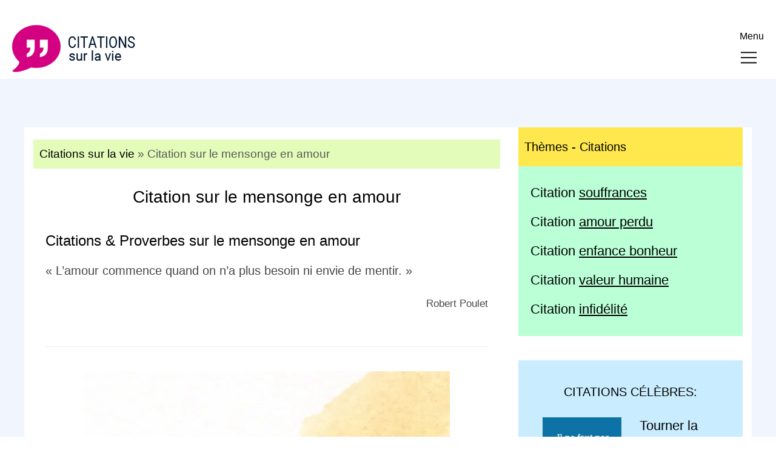

--- FILE ---
content_type: text/html; charset=UTF-8
request_url: https://www.citation-sur-la-vie.com/citation/citation-sur-le-mensonge-en-amour/
body_size: 25477
content:
<!DOCTYPE html><html lang="fr"><head><script data-no-optimize="1">var litespeed_docref=sessionStorage.getItem("litespeed_docref");litespeed_docref&&(Object.defineProperty(document,"referrer",{get:function(){return litespeed_docref}}),sessionStorage.removeItem("litespeed_docref"));</script>  <script type="litespeed/javascript">(function(w,d,s,l,i){w[l]=w[l]||[];w[l].push({'gtm.start':new Date().getTime(),event:'gtm.js'});var f=d.getElementsByTagName(s)[0],j=d.createElement(s),dl=l!='dataLayer'?'&l='+l:'';j.async=!0;j.src='https://www.googletagmanager.com/gtm.js?id='+i+dl;f.parentNode.insertBefore(j,f)})(window,document,'script','dataLayer','GTM-W5D2V4L')</script> <meta charset="utf-8"><meta http-equiv="X-UA-Compatible" content="IE=edge"><meta name="viewport" content="width=device-width, initial-scale=1"><title>Citation sur le mensonge en amour</title><meta name='robots' content='index, follow, max-image-preview:large, max-snippet:-1, max-video-preview:-1' /><meta name="description" content="Citation mensonge amour. Le mensonge tue la confiance. Le mensonge peut sembler être une solution facile, mais il ne fait que détruire" /><link rel="canonical" href="https://www.citation-sur-la-vie.com/citation/citation-sur-le-mensonge-en-amour/" /><meta property="og:locale" content="fr_FR" /><meta property="og:type" content="article" /><meta property="og:title" content="Citation sur le mensonge en amour" /><meta property="og:description" content="Citation mensonge amour. Le mensonge tue la confiance. Le mensonge peut sembler être une solution facile, mais il ne fait que détruire" /><meta property="og:url" content="https://www.citation-sur-la-vie.com/citation/citation-sur-le-mensonge-en-amour/" /><meta property="og:site_name" content="Citations sur la vie" /><meta property="article:publisher" content="https://www.facebook.com/Citations.Sur.La.Vie.24/" /><meta property="article:modified_time" content="2023-02-15T10:02:35+00:00" /><meta property="og:image" content="https://www.citation-sur-la-vie.com/wp-content/uploads/2023/02/citation-mensonge-amour.jpg" /><meta property="og:image:width" content="650" /><meta property="og:image:height" content="650" /><meta property="og:image:type" content="image/jpeg" /><meta name="twitter:card" content="summary_large_image" /><meta name="twitter:label1" content="Durée de lecture estimée" /><meta name="twitter:data1" content="3 minutes" /> <script type="application/ld+json" class="yoast-schema-graph">{"@context":"https://schema.org","@graph":[{"@type":"WebPage","@id":"https://www.citation-sur-la-vie.com/citation/citation-sur-le-mensonge-en-amour/","url":"https://www.citation-sur-la-vie.com/citation/citation-sur-le-mensonge-en-amour/","name":"Citation sur le mensonge en amour","isPartOf":{"@id":"https://www.citation-sur-la-vie.com/#website"},"primaryImageOfPage":{"@id":"https://www.citation-sur-la-vie.com/citation/citation-sur-le-mensonge-en-amour/#primaryimage"},"image":{"@id":"https://www.citation-sur-la-vie.com/citation/citation-sur-le-mensonge-en-amour/#primaryimage"},"thumbnailUrl":"https://www.citation-sur-la-vie.com/wp-content/uploads/2023/02/citation-mensonge-amour.jpg","datePublished":"2023-02-15T09:43:19+00:00","dateModified":"2023-02-15T10:02:35+00:00","description":"Citation mensonge amour. Le mensonge tue la confiance. Le mensonge peut sembler être une solution facile, mais il ne fait que détruire","breadcrumb":{"@id":"https://www.citation-sur-la-vie.com/citation/citation-sur-le-mensonge-en-amour/#breadcrumb"},"inLanguage":"fr-FR","potentialAction":[{"@type":"ReadAction","target":["https://www.citation-sur-la-vie.com/citation/citation-sur-le-mensonge-en-amour/"]}]},{"@type":"ImageObject","inLanguage":"fr-FR","@id":"https://www.citation-sur-la-vie.com/citation/citation-sur-le-mensonge-en-amour/#primaryimage","url":"https://www.citation-sur-la-vie.com/wp-content/uploads/2023/02/citation-mensonge-amour.jpg","contentUrl":"https://www.citation-sur-la-vie.com/wp-content/uploads/2023/02/citation-mensonge-amour.jpg","width":650,"height":650,"caption":"citation mensonge amour"},{"@type":"BreadcrumbList","@id":"https://www.citation-sur-la-vie.com/citation/citation-sur-le-mensonge-en-amour/#breadcrumb","itemListElement":[{"@type":"ListItem","position":1,"name":"Citations sur la vie","item":"https://www.citation-sur-la-vie.com/"},{"@type":"ListItem","position":2,"name":"Citation sur le mensonge en amour"}]},{"@type":"WebSite","@id":"https://www.citation-sur-la-vie.com/#website","url":"https://www.citation-sur-la-vie.com/","name":"Citations sur la vie","description":"","publisher":{"@id":"https://www.citation-sur-la-vie.com/#organization"},"potentialAction":[{"@type":"SearchAction","target":{"@type":"EntryPoint","urlTemplate":"https://www.citation-sur-la-vie.com/?s={search_term_string}"},"query-input":{"@type":"PropertyValueSpecification","valueRequired":true,"valueName":"search_term_string"}}],"inLanguage":"fr-FR"},{"@type":"Organization","@id":"https://www.citation-sur-la-vie.com/#organization","name":"Citations sur la Vie","url":"https://www.citation-sur-la-vie.com/","logo":{"@type":"ImageObject","inLanguage":"fr-FR","@id":"https://www.citation-sur-la-vie.com/#/schema/logo/image/","url":"https://www.citation-sur-la-vie.com/wp-content/uploads/2022/11/citations-sur-la-vie.jpg","contentUrl":"https://www.citation-sur-la-vie.com/wp-content/uploads/2022/11/citations-sur-la-vie.jpg","width":600,"height":600,"caption":"Citations sur la Vie"},"image":{"@id":"https://www.citation-sur-la-vie.com/#/schema/logo/image/"},"sameAs":["https://www.facebook.com/Citations.Sur.La.Vie.24/"]}]}</script> <link rel="alternate" title="oEmbed (JSON)" type="application/json+oembed" href="https://www.citation-sur-la-vie.com/wp-json/oembed/1.0/embed?url=https%3A%2F%2Fwww.citation-sur-la-vie.com%2Fcitation%2Fcitation-sur-le-mensonge-en-amour%2F" /><link rel="alternate" title="oEmbed (XML)" type="text/xml+oembed" href="https://www.citation-sur-la-vie.com/wp-json/oembed/1.0/embed?url=https%3A%2F%2Fwww.citation-sur-la-vie.com%2Fcitation%2Fcitation-sur-le-mensonge-en-amour%2F&#038;format=xml" /><style id="litespeed-ccss">ul{box-sizing:border-box}:root{--wp--preset--font-size--normal:16px;--wp--preset--font-size--huge:42px}body{--wp--preset--color--black:#000;--wp--preset--color--cyan-bluish-gray:#abb8c3;--wp--preset--color--white:#fff;--wp--preset--color--pale-pink:#f78da7;--wp--preset--color--vivid-red:#cf2e2e;--wp--preset--color--luminous-vivid-orange:#ff6900;--wp--preset--color--luminous-vivid-amber:#fcb900;--wp--preset--color--light-green-cyan:#7bdcb5;--wp--preset--color--vivid-green-cyan:#00d084;--wp--preset--color--pale-cyan-blue:#8ed1fc;--wp--preset--color--vivid-cyan-blue:#0693e3;--wp--preset--color--vivid-purple:#9b51e0;--wp--preset--gradient--vivid-cyan-blue-to-vivid-purple:linear-gradient(135deg,rgba(6,147,227,1) 0%,#9b51e0 100%);--wp--preset--gradient--light-green-cyan-to-vivid-green-cyan:linear-gradient(135deg,#7adcb4 0%,#00d082 100%);--wp--preset--gradient--luminous-vivid-amber-to-luminous-vivid-orange:linear-gradient(135deg,rgba(252,185,0,1) 0%,rgba(255,105,0,1) 100%);--wp--preset--gradient--luminous-vivid-orange-to-vivid-red:linear-gradient(135deg,rgba(255,105,0,1) 0%,#cf2e2e 100%);--wp--preset--gradient--very-light-gray-to-cyan-bluish-gray:linear-gradient(135deg,#eee 0%,#a9b8c3 100%);--wp--preset--gradient--cool-to-warm-spectrum:linear-gradient(135deg,#4aeadc 0%,#9778d1 20%,#cf2aba 40%,#ee2c82 60%,#fb6962 80%,#fef84c 100%);--wp--preset--gradient--blush-light-purple:linear-gradient(135deg,#ffceec 0%,#9896f0 100%);--wp--preset--gradient--blush-bordeaux:linear-gradient(135deg,#fecda5 0%,#fe2d2d 50%,#6b003e 100%);--wp--preset--gradient--luminous-dusk:linear-gradient(135deg,#ffcb70 0%,#c751c0 50%,#4158d0 100%);--wp--preset--gradient--pale-ocean:linear-gradient(135deg,#fff5cb 0%,#b6e3d4 50%,#33a7b5 100%);--wp--preset--gradient--electric-grass:linear-gradient(135deg,#caf880 0%,#71ce7e 100%);--wp--preset--gradient--midnight:linear-gradient(135deg,#020381 0%,#2874fc 100%);--wp--preset--font-size--small:13px;--wp--preset--font-size--medium:20px;--wp--preset--font-size--large:36px;--wp--preset--font-size--x-large:42px;--wp--preset--spacing--20:.44rem;--wp--preset--spacing--30:.67rem;--wp--preset--spacing--40:1rem;--wp--preset--spacing--50:1.5rem;--wp--preset--spacing--60:2.25rem;--wp--preset--spacing--70:3.38rem;--wp--preset--spacing--80:5.06rem;--wp--preset--shadow--natural:6px 6px 9px rgba(0,0,0,.2);--wp--preset--shadow--deep:12px 12px 50px rgba(0,0,0,.4);--wp--preset--shadow--sharp:6px 6px 0px rgba(0,0,0,.2);--wp--preset--shadow--outlined:6px 6px 0px -3px rgba(255,255,255,1),6px 6px rgba(0,0,0,1);--wp--preset--shadow--crisp:6px 6px 0px rgba(0,0,0,1)}.lazyload{opacity:0}:root{--blue:#007bff;--indigo:#6610f2;--purple:#6f42c1;--pink:#e83e8c;--red:#dc3545;--orange:#fd7e14;--yellow:#ffc107;--green:#28a745;--teal:#20c997;--cyan:#17a2b8;--white:#fff;--gray:#6c757d;--gray-dark:#343a40;--primary:#007bff;--secondary:#6c757d;--success:#28a745;--info:#17a2b8;--warning:#ffc107;--danger:#dc3545;--light:#f8f9fa;--dark:#343a40;--breakpoint-xs:0;--breakpoint-sm:576px;--breakpoint-md:768px;--breakpoint-lg:992px;--breakpoint-xl:1200px;--font-family-sans-serif:-apple-system,BlinkMacSystemFont,"Segoe UI",Roboto,"Helvetica Neue",Arial,"Noto Sans",sans-serif,"Apple Color Emoji","Segoe UI Emoji","Segoe UI Symbol","Noto Color Emoji";--font-family-monospace:SFMono-Regular,Menlo,Monaco,Consolas,"Liberation Mono","Courier New",monospace}*,:after,:before{box-sizing:border-box}html{font-family:sans-serif;line-height:1.15;-webkit-text-size-adjust:100%}header,nav,section{display:block}body{margin:0;font-family:-apple-system,BlinkMacSystemFont,"Segoe UI",Roboto,"Helvetica Neue",Arial,"Noto Sans",sans-serif,"Apple Color Emoji","Segoe UI Emoji","Segoe UI Symbol","Noto Color Emoji";font-size:1rem;font-weight:400;line-height:1.5;color:#212529;text-align:left;background-color:#fff}h1,h3,h4{margin-top:0;margin-bottom:.5rem}p{margin-top:0;margin-bottom:1rem}ul{margin-top:0;margin-bottom:1rem}ul ul{margin-bottom:0}a{color:#007bff;text-decoration:none;background-color:transparent}img{vertical-align:middle;border-style:none}::-webkit-file-upload-button{font:inherit;-webkit-appearance:button}h1,h3,h4{margin-bottom:.5rem;font-weight:500;line-height:1.2}h1{font-size:2.5rem}h3{font-size:1.75rem}h4{font-size:1.5rem}.container{width:100%;padding-right:15px;padding-left:15px;margin-right:auto;margin-left:auto}@media (min-width:576px){.container{max-width:540px}}@media (min-width:768px){.container{max-width:720px}}@media (min-width:992px){.container{max-width:960px}}@media (min-width:1200px){.container{max-width:1140px}}.row{display:-ms-flexbox;display:flex;-ms-flex-wrap:wrap;flex-wrap:wrap;margin-right:-15px;margin-left:-15px}.col-5,.col-7,.col-lg-11,.col-lg-12,.col-lg-4,.col-lg-8,.col-md-12,.col-md-6{position:relative;width:100%;padding-right:15px;padding-left:15px}.col-5{-ms-flex:0 0 41.666667%;flex:0 0 41.666667%;max-width:41.666667%}.col-7{-ms-flex:0 0 58.333333%;flex:0 0 58.333333%;max-width:58.333333%}@media (min-width:768px){.col-md-6{-ms-flex:0 0 50%;flex:0 0 50%;max-width:50%}.col-md-12{-ms-flex:0 0 100%;flex:0 0 100%;max-width:100%}}@media (min-width:992px){.col-lg-4{-ms-flex:0 0 33.333333%;flex:0 0 33.333333%;max-width:33.333333%}.col-lg-8{-ms-flex:0 0 66.666667%;flex:0 0 66.666667%;max-width:66.666667%}.col-lg-11{-ms-flex:0 0 91.666667%;flex:0 0 91.666667%;max-width:91.666667%}.col-lg-12{-ms-flex:0 0 100%;flex:0 0 100%;max-width:100%}}.navbar-collapse{-ms-flex-preferred-size:100%;flex-basis:100%;-ms-flex-positive:1;flex-grow:1;-ms-flex-align:center;align-items:center}@media (min-width:768px){.navbar-expand-md{-ms-flex-flow:row nowrap;flex-flow:row nowrap;-ms-flex-pack:start;justify-content:flex-start}.navbar-expand-md .navbar-collapse{display:-ms-flexbox!important;display:flex!important;-ms-flex-preferred-size:auto;flex-basis:auto}}.clearfix:after{display:block;clear:both;content:""}.justify-content-between{-ms-flex-pack:justify!important;justify-content:space-between!important}.mx-auto{margin-right:auto!important}.mx-auto{margin-left:auto!important}html,body,div,span,h1,h3,h4,p,a,ul,li{border:0;font-family:inherit;font-style:inherit;font-weight:inherit;margin:0;outline:0;padding:0;vertical-align:baseline}html{-webkit-box-sizing:border-box;-moz-box-sizing:border-box;box-sizing:border-box;font-size:62.5%;overflow-y:scroll;-webkit-text-size-adjust:100%;-ms-text-size-adjust:100%}*,*:before,*:after{-webkit-box-sizing:inherit;-moz-box-sizing:inherit;box-sizing:inherit}body{font-family:'Poppins',sans-serif;font-size:20px;line-height:28px;color:#000}a{color:#00f;outline:none}p{font-size:20px;line-height:28px;color:#48484d;margin-bottom:20px}img{display:inline-block;height:auto;max-width:100%}@media (min-width:1200px){.container{max-width:1200px}}@media (min-width:1366px){.container{max-width:1320px}}i[class*=" flaticon-"]:before{font-family:flaticon!important;font-style:normal;font-weight:400!important;font-variant:normal;text-transform:none;line-height:1;-webkit-font-smoothing:antialiased;-moz-osx-font-smoothing:grayscale}.flaticon-menu:before{content:"\f103"}.main-header{position:absolute;left:0;top:0;display:block;width:100%;z-index:9999;background:0 0}.main-header .header-upper{position:absolute;display:block;left:0;top:0;width:100%;background:0 0;z-index:1}.main-header .header-upper .inner-container{position:relative;display:block;padding:0 60px}.main-header .header-upper .logo-box{position:relative;float:left;padding:40px 0;margin-right:50px;z-index:7}.main-header .header-upper .logo-box .logo{position:relative;display:block}.main-header .header-upper .logo-box .logo img{position:relative;display:inline-block;max-width:100%;z-index:1}.main-header .nav-outer{position:absolute;left:0;top:0;float:left;text-align:center;width:100%;z-index:5}.main-header .nav-outer .main-menu{position:relative;display:inline-block;vertical-align:middle;padding:40px 0}.main-menu .navbar-collapse{padding:0;display:block!important}.main-menu .navbar-collapse ul{margin:0;padding:0;list-style:none}.main-menu .navigation{position:relative;display:block;width:100%;margin:0;font-family:var(--thm-font)}.main-menu .navigation ul{margin:0;padding:0;list-style:none}.main-menu .navigation>li{position:relative;float:left;padding:30px 0;margin-right:40px}.main-menu .navigation>li:last-child{margin-right:0}.main-menu .navigation>li:last-child:after{display:none}.main-menu .navigation>li>a{position:relative;display:block;text-align:center;font-size:20px;line-height:30px;font-weight:400;text-transform:uppercase;letter-spacing:.03em;color:#000;padding:12px 0;opacity:1}.main-menu .navigation li>a{display:flex!important;align-items:center;justify-content:space-between}.main-menu .navigation>li.current-menu-ancestor>a{color:#d50082}.main-menu .navigation>li>a:before{content:"";position:absolute;left:0;bottom:7px;width:100%;border-bottom:2px solid var(--thm-base);transform:scaleX(0)}.main-menu .navigation>li.current-menu-ancestor>a:before{transform:scale(1)}.main-menu .navigation>li>ul{position:absolute;left:0;top:100%;width:450px;z-index:100;display:none;background:#fff;padding:20px 0 15px;border-radius:5px;transform:translateY(20px);-ms-box-shadow:2px 2px 5px 1px rgba(0,0,0,.05),-2px 0px 5px 1px rgba(0,0,0,.05);-o-box-shadow:2px 2px 5px 1px rgba(0,0,0,.05),-2px 0px 5px 1px rgba(0,0,0,.05);box-shadow:2px 2px 5px 1px rgba(0,0,0,.05),-2px 0px 5px 1px rgba(0,0,0,.05)}.main-menu .navigation>li>ul>li{position:relative;padding:0 25px;width:100%;margin-bottom:15px}.main-menu .navigation>li>ul>li>a{position:relative;display:block;padding:5px 0;line-height:24px;font-weight:400;font-size:20px;color:#171b27;letter-spacing:.03em;text-align:left}.main-menu .navigation>li>ul>li>ul{position:absolute;left:100%;top:-20px;width:450px;z-index:100;display:none;background:#fff;padding:20px 0 15px;border-radius:5px;transform:translateY(20px);-ms-box-shadow:2px 2px 5px 1px rgba(0,0,0,.05),-2px 0px 5px 1px rgba(0,0,0,.05);-o-box-shadow:2px 2px 5px 1px rgba(0,0,0,.05),-2px 0px 5px 1px rgba(0,0,0,.05);box-shadow:2px 2px 5px 1px rgba(0,0,0,.05),-2px 0px 5px 1px rgba(0,0,0,.05)}.main-menu .navigation>li>ul>li>ul>li{position:relative;padding:0 25px;width:100%;margin-bottom:5px}.main-menu .navigation>li>ul>li>ul>li>a{position:relative;display:block;padding:5px 0;line-height:24px;font-weight:400;font-size:20px;color:#171b27;letter-spacing:.03em;text-align:left;text-transform:capitalize}.main-menu .navigation>li>ul>li.menu-item-has-children>a:after{font-family:"Font Awesome 5 Free";content:"\f105";position:absolute;right:0;top:7px;display:block;line-height:24px;font-size:16px;font-weight:900;z-index:5}.nav-outer .mobile-nav-toggler{position:relative;float:right;font-size:30px;line-height:40px;margin-left:0;color:var(--thm-base);margin:40px 0 0;display:none}.mobile-nav-toggler .txt{position:relative;display:inline-block;vertical-align:top;padding-left:10px;font-size:16px;text-transform:capitalize;font-weight:500;display:none}.side-menu__block{position:fixed;top:0;left:0;width:100%;height:100%;z-index:999999;transform:translateX(-100%);-webkit-transform-origin:left center;transform-origin:left center;visibility:hidden}.side-menu__block-inner{position:absolute;left:0;top:0;width:100%;max-width:400px;height:100%;overflow-y:auto;background-color:#f4f4f4;z-index:999999;padding:40px 0;padding-top:40px;opacity:0;visibility:hidden;transform:translateX(-100%)}@media (max-width:375px){.side-menu__block-inner{max-width:300px}}.side-menu__top{display:flex;align-items:center;justify-content:space-between;padding-left:30px;padding-right:30px}.side-menu__close-btn{width:17px;height:17px;background-repeat:no-repeat;background-position:center center}.mobile-nav__container{padding-left:30px;padding-right:30px;padding-top:40px}.side-menu__content{padding-left:30px;padding-right:30px}.side-menu__content p{margin:0;font-size:20px;line-height:30px;font-weight:400;color:#999b9f;letter-spacing:.05em;font-size:16px;line-height:34px;font-family:var(--thm-b-font);letter-spacing:0;font-weight:400}.side-menu__sep{width:calc(100% - 60px);margin-left:auto;margin-right:auto;height:1px;background-color:#fff;opacity:.1;margin-top:20px;margin-bottom:30px}@media (max-width:480px){.side-menu__top,.side-menu__content,.mobile-nav__container{padding-left:25px;padding-right:25px}.side-menu__sep{width:calc(100% - 50px)}}.content_wrap{margin-top:130px}.font1{color:#fff;font-size:30px;line-height:36px}.single .container{background:#fff}.citate-wrap h1{margin-top:30px;color:#000;text-align:center;font-size:28px;line-height:34px}.citate-wrap img{margin-bottom:30px}.citate-wrap .mb40{margin-top:40px}.related-quote{background:#c9edff;padding:40px 20px;margin:40px 0}.related-quote h3{text-align:center;margin-bottom:30px;font-size:20px;line-height:24px;text-transform:uppercase}.content_wrap ul li{margin-bottom:10px;font-size:16px;line-height:20px}.sidebar_row{margin-bottom:30px}.hea3s{color:#000;font-size:22px;line-height:26px}.sidebar{background:#baffd6;margin-bottom:30px;padding-bottom:10px}.sidebar h4{background:#ffe84d;font-size:20px;line-height:24px;padding:20px 10px}.sidebar ul{padding-top:20px}.sidebar li{list-style-type:none;margin-bottom:5px}.sidebar a{font-size:22px;line-height:28px;color:#000;display:block;margin:10px 10px 20px 20px}.sidebar li a span{text-decoration:underline}#breadcrumbs{background:#e3fcb9;padding:10px;margin-top:20px;font-size:19px}#breadcrumbs a{color:#000}#breadcrumbs span{color:#595959}@media screen and (max-width:768px){p{font-size:18px;line-height:27px}.main-header .header-upper .inner-container{display:flex}}@media (max-width:1280px){.nav-outer .mobile-nav-toggler,.mobile-nav-toggler .txt{display:block}.main-header .nav-outer{float:right;position:relative;width:100px;height:auto;padding:0}.main-header .nav-outer .main-menu{display:none!important}.main-header .nav-outer .main-menu{display:none!important}.main-header .header-upper .inner-container{padding-left:20px;padding-right:20px}}@media (min-width:768px){.main-menu .navigation>li>ul,.main-menu .navigation>li>ul>li>ul{display:block!important;visibility:hidden;opacity:0}.single{background:#f1f5fd;padding:80px 0}.related-quote{background:#c9edff;padding:40px;margin:40px 0}.citate-wrap{padding:0 20px}}@media (min-width:1280px){.side-menu__block{visibility:hidden;display:none}}</style><link rel="preload" data-asynced="1" data-optimized="2" as="style" onload="this.onload=null;this.rel='stylesheet'" href="https://www.citation-sur-la-vie.com/wp-content/litespeed/ucss/9544bc6362cc72e35f9ed2f2ef0d285a.css?ver=8443b" /><script type="litespeed/javascript">!function(a){"use strict";var b=function(b,c,d){function e(a){return h.body?a():void setTimeout(function(){e(a)})}function f(){i.addEventListener&&i.removeEventListener("load",f),i.media=d||"all"}var g,h=a.document,i=h.createElement("link");if(c)g=c;else{var j=(h.body||h.getElementsByTagName("head")[0]).childNodes;g=j[j.length-1]}var k=h.styleSheets;i.rel="stylesheet",i.href=b,i.media="only x",e(function(){g.parentNode.insertBefore(i,c?g:g.nextSibling)});var l=function(a){for(var b=i.href,c=k.length;c--;)if(k[c].href===b)return a();setTimeout(function(){l(a)})};return i.addEventListener&&i.addEventListener("load",f),i.onloadcssdefined=l,l(f),i};"undefined"!=typeof exports?exports.loadCSS=b:a.loadCSS=b}("undefined"!=typeof global?global:this);!function(a){if(a.loadCSS){var b=loadCSS.relpreload={};if(b.support=function(){try{return a.document.createElement("link").relList.supports("preload")}catch(b){return!1}},b.poly=function(){for(var b=a.document.getElementsByTagName("link"),c=0;c<b.length;c++){var d=b[c];"preload"===d.rel&&"style"===d.getAttribute("as")&&(a.loadCSS(d.href,d,d.getAttribute("media")),d.rel=null)}},!b.support()){b.poly();var c=a.setInterval(b.poly,300);a.addEventListener&&a.addEventListener("load",function(){b.poly(),a.clearInterval(c)}),a.attachEvent&&a.attachEvent("onload",function(){a.clearInterval(c)})}}}(this);</script> <link rel="https://api.w.org/" href="https://www.citation-sur-la-vie.com/wp-json/" /><link rel="alternate" title="JSON" type="application/json" href="https://www.citation-sur-la-vie.com/wp-json/wp/v2/citation/1439" /><link rel="EditURI" type="application/rsd+xml" title="RSD" href="https://www.citation-sur-la-vie.com/xmlrpc.php?rsd" /><meta name="generator" content="WordPress 6.9" /><link rel='shortlink' href='https://www.citation-sur-la-vie.com/?p=1439' /> <script type="litespeed/javascript">document.documentElement.className=document.documentElement.className.replace('no-js','js')</script> 
<!--[if lt IE 9]> <script src="https://oss.maxcdn.com/html5shiv/3.7.2/html5shiv.min.js"></script> <script src="https://oss.maxcdn.com/respond/1.4.2/respond.min.js"></script> <![endif]--><link rel="apple-touch-icon" sizes="57x57" href="/apple-icon-57x57.png"><link rel="apple-touch-icon" sizes="60x60" href="/apple-icon-60x60.png"><link rel="apple-touch-icon" sizes="72x72" href="/apple-icon-72x72.png"><link rel="apple-touch-icon" sizes="76x76" href="/apple-icon-76x76.png"><link rel="apple-touch-icon" sizes="114x114" href="/apple-icon-114x114.png"><link rel="apple-touch-icon" sizes="120x120" href="/apple-icon-120x120.png"><link rel="apple-touch-icon" sizes="144x144" href="/apple-icon-144x144.png"><link rel="apple-touch-icon" sizes="152x152" href="/apple-icon-152x152.png"><link rel="apple-touch-icon" sizes="180x180" href="/apple-icon-180x180.png"><link rel="icon" type="image/png" sizes="192x192"  href="/android-icon-192x192.png"><link rel="icon" type="image/png" sizes="32x32" href="/favicon-32x32.png"><link rel="icon" type="image/png" sizes="96x96" href="/favicon-96x96.png"><link rel="icon" type="image/png" sizes="16x16" href="/favicon-16x16.png"><link rel="manifest" href="/manifest.json"><meta name="msapplication-TileColor" content="#ffffff"><meta name="msapplication-TileImage" content="/ms-icon-144x144.png"><meta name="theme-color" content="#ffffff">
 <script type="litespeed/javascript" data-src="https://www.googletagmanager.com/gtag/js?id=G-RYY6SW8BM1"></script> <script type="litespeed/javascript">window.dataLayer=window.dataLayer||[];function gtag(){dataLayer.push(arguments)}
gtag('js',new Date());gtag('config','G-RYY6SW8BM1')</script> <script type="litespeed/javascript" data-src="https://pagead2.googlesyndication.com/pagead/js/adsbygoogle.js?client=ca-pub-3351530619145164"
     crossorigin="anonymous"></script> </head><body><noscript><iframe data-lazyloaded="1" src="about:blank" data-litespeed-src="https://www.googletagmanager.com/ns.html?id=GTM-W5D2V4L"
height="0" width="0" style="display:none;visibility:hidden" loading="lazy"></iframe></noscript><header class="main-header header-style-one"><div class="header-upper"><div class="inner-container clearfix"><div class="logo-box"><div class="logo">
<a href="https://www.citation-sur-la-vie.com/">
<img data-lazyloaded="1" src="[data-uri]" data-src="https://www.citation-sur-la-vie.com/wp-content/themes/citation/images/logo.png" id="thm-logo" alt="Citation sur la Vie" width="219" height="80" loading="lazy">
</a></div></div><div class="nav-outer clearfix"><div class="mobile-nav-toggler">
<span class="txt">Menu</span>
<i class="flaticon flaticon-menu"></i></div><nav class="main-menu navbar-expand-md navbar-light"><div class="collapse navbar-collapse show clearfix" id="navbarSupportedContent"><div class="menu-menu-container"><ul id="menu-menu" class="navigation clearfix"><li id="menu-item-16" class="menu-item menu-item-type-custom menu-item-object-custom menu-item-home menu-item-16"><a href="https://www.citation-sur-la-vie.com/">Citations sur la Vie</a></li><li id="menu-item-28" class="menu-item menu-item-type-custom menu-item-object-custom menu-item-has-children menu-item-28"><a href="https://www.citation-sur-la-vie.com/auteurs/citations-celebres/">Citations célèbres</a><ul class="sub-menu"><li id="menu-item-458" class="menu-item menu-item-type-custom menu-item-object-custom menu-item-458"><a href="https://www.citation-sur-la-vie.com/citation-courte-positive/">Citation courte positive</a></li><li id="menu-item-27" class="menu-item menu-item-type-post_type menu-item-object-citation menu-item-has-children menu-item-27"><a href="https://www.citation-sur-la-vie.com/citation/citations-courtes-sur-la-vie/">Citations courtes sur la vie</a><ul class="sub-menu"><li id="menu-item-163" class="menu-item menu-item-type-post_type menu-item-object-citation menu-item-163"><a href="https://www.citation-sur-la-vie.com/citation/citation-juger-les-autres/">Citation JUGER LES AUTRES</a></li><li id="menu-item-164" class="menu-item menu-item-type-post_type menu-item-object-citation menu-item-164"><a href="https://www.citation-sur-la-vie.com/citation/citation-la-haine-et-la-rancune/">Citation la haine et la rancune</a></li><li id="menu-item-165" class="menu-item menu-item-type-post_type menu-item-object-citation menu-item-165"><a href="https://www.citation-sur-la-vie.com/citation/citations-etre-heureux/">Citations être heureux</a></li><li id="menu-item-167" class="menu-item menu-item-type-post_type menu-item-object-citation menu-item-167"><a href="https://www.citation-sur-la-vie.com/citation/citations-temps-qui-passe/">Citations temps qui passe</a></li></ul></li><li id="menu-item-162" class="menu-item menu-item-type-post_type menu-item-object-citation menu-item-has-children menu-item-162"><a href="https://www.citation-sur-la-vie.com/citation/citations-sur-l-amour/">Citations sur l’amour</a><ul class="sub-menu"><li id="menu-item-272" class="menu-item menu-item-type-post_type menu-item-object-citation menu-item-272"><a href="https://www.citation-sur-la-vie.com/citation/citations-d-amour-triste/">Citations d’amour triste</a></li><li id="menu-item-271" class="menu-item menu-item-type-post_type menu-item-object-citation menu-item-271"><a href="https://www.citation-sur-la-vie.com/citation/citation-amour-perdu/">Citation Amour perdu</a></li><li id="menu-item-160" class="menu-item menu-item-type-post_type menu-item-object-citation menu-item-160"><a href="https://www.citation-sur-la-vie.com/citation/citation-amour-et-souffrance/">Citation amour et souffrance</a></li><li id="menu-item-161" class="menu-item menu-item-type-post_type menu-item-object-citation menu-item-161"><a href="https://www.citation-sur-la-vie.com/citation/citation-sur-lamour-a-distance/">Citation sur l’amour à distance</a></li><li id="menu-item-270" class="menu-item menu-item-type-post_type menu-item-object-citation menu-item-270"><a href="https://www.citation-sur-la-vie.com/citation/citations-amour-impossible/">Citations amour impossible</a></li><li id="menu-item-273" class="menu-item menu-item-type-post_type menu-item-object-citation menu-item-273"><a href="https://www.citation-sur-la-vie.com/citation/citations-sur-l-infidelite/">Citations infidélité femme/hommes et le mensonge</a></li><li id="menu-item-572" class="menu-item menu-item-type-post_type menu-item-object-citation menu-item-572"><a href="https://www.citation-sur-la-vie.com/citation/citation-amour-complique/">Citation amour compliqué</a></li><li id="menu-item-405" class="menu-item menu-item-type-post_type menu-item-object-citation menu-item-405"><a href="https://www.citation-sur-la-vie.com/citation/poemes-damour-courts/">Poèmes d’amour courts</a></li></ul></li><li id="menu-item-365" class="menu-item menu-item-type-post_type menu-item-object-citation menu-item-365"><a href="https://www.citation-sur-la-vie.com/citation/citations-sur-la-douleur/">Citations sur la douleur</a></li><li id="menu-item-364" class="menu-item menu-item-type-post_type menu-item-object-citation menu-item-364"><a href="https://www.citation-sur-la-vie.com/citation/citations-souffrances/">Citation sur la souffrance intérieure</a></li><li id="menu-item-158" class="menu-item menu-item-type-post_type menu-item-object-citation menu-item-158"><a href="https://www.citation-sur-la-vie.com/citation/citations-amitie/">Phrase amitié forte</a></li><li id="menu-item-159" class="menu-item menu-item-type-post_type menu-item-object-citation menu-item-159"><a href="https://www.citation-sur-la-vie.com/citation/citation-au-revoir/">Citation Au Revoir</a></li><li id="menu-item-166" class="menu-item menu-item-type-post_type menu-item-object-citation menu-item-166"><a href="https://www.citation-sur-la-vie.com/citation/citations-sur-la-rancune/">Citations sur la rancune</a></li></ul></li><li id="menu-item-239" class="menu-item menu-item-type-custom menu-item-object-custom menu-item-has-children menu-item-239"><a href="https://www.citation-sur-la-vie.com/auteurs/celebrite/">Célébrité</a><ul class="sub-menu"><li id="menu-item-245" class="menu-item menu-item-type-post_type menu-item-object-citation menu-item-245"><a href="https://www.citation-sur-la-vie.com/citation/paulo-coelho-citation/">Paulo Coelho – citations</a></li><li id="menu-item-243" class="menu-item menu-item-type-post_type menu-item-object-citation menu-item-243"><a href="https://www.citation-sur-la-vie.com/citation/dalai-lama-citations/">Dalaï Lama – citations</a></li><li id="menu-item-240" class="menu-item menu-item-type-post_type menu-item-object-citation menu-item-240"><a href="https://www.citation-sur-la-vie.com/citation/citations-emil-cioran/">Emile Cioran &#8211; citations</a></li><li id="menu-item-241" class="menu-item menu-item-type-post_type menu-item-object-citation menu-item-241"><a href="https://www.citation-sur-la-vie.com/citation/albert-einstein-citation/">Albert Einstein – citations</a></li><li id="menu-item-344" class="menu-item menu-item-type-post_type menu-item-object-citation menu-item-344"><a href="https://www.citation-sur-la-vie.com/citation/socrate-citations/">Socrate – citations</a></li><li id="menu-item-244" class="menu-item menu-item-type-post_type menu-item-object-citation menu-item-244"><a href="https://www.citation-sur-la-vie.com/citation/citation-confucius/">Confucius &#8211; citations</a></li><li id="menu-item-345" class="menu-item menu-item-type-post_type menu-item-object-citation menu-item-345"><a href="https://www.citation-sur-la-vie.com/citation/oscar-wilde-citations/">Oscar Wilde – citations</a></li></ul></li><li id="menu-item-432" class="menu-item menu-item-type-custom menu-item-object-custom menu-item-432"><a href="https://www.citation-sur-la-vie.com/les_plus_beaux/messages/">Message d&rsquo;amour</a></li><li id="menu-item-468" class="menu-item menu-item-type-post_type menu-item-object-proverbes menu-item-468"><a href="https://www.citation-sur-la-vie.com/proverbes/proverbe-africain/">Proverbes</a></li></ul></div></div></nav></div></div></div></header><div class="side-menu__block"><div class="side-menu__block-inner "><div class="side-menu__top justify-content-between"><div class="logo">
<a href="https://www.citation-sur-la-vie.com/"><img data-lazyloaded="1" src="[data-uri]" data-src="https://www.citation-sur-la-vie.com/wp-content/themes/citation/images/logo.png" id="thm-logo" alt="Citation sur la Vie" width="219" height="80" loading="lazy"></a></div>
<a href="#" class="side-menu__toggler side-menu__close-btn"> <img data-lazyloaded="1" src="[data-uri]" data-src="https://www.citation-sur-la-vie.com/wp-content/themes/citation/images/close-1-1.png" alt="close" width="17" height="17" loading="lazy"></a></div><nav class="mobile-nav__container"></nav><div class="side-menu__sep"></div><div class="side-menu__content"><p>Citations sur la Vie</p></div></div></div></header><section class="content_wrap"><section class="single"><div class="container"><div class="row"><div class="col-lg-8 col-md-12 col-xs-12"><p id="breadcrumbs"><span><span><a href="https://www.citation-sur-la-vie.com/">Citations sur la vie</a></span> » <span class="breadcrumb_last" aria-current="page">Citation sur le mensonge en amour</span></span></p><div class="citate-wrap"><h1 class="font1">Citation sur le mensonge en amour</h1><blockquote><h2>Citations &amp; Proverbes sur le mensonge en amour</h2><p>« L&rsquo;amour commence quand on n&rsquo;a plus besoin ni envie de mentir. » <cite><strong>Robert Poulet</strong></cite></p></blockquote><div class="row"><div class="col-lg-10 col-md-12 col-xs-12 mb40 mx-auto"><img data-lazyloaded="1" src="[data-uri]" fetchpriority="high" decoding="async" class="alignnone size-full wp-image-1440" data-src="https://www.citation-sur-la-vie.com/wp-content/uploads/2023/02/citation-mensonge-amour.jpg.webp" alt="citation mensonge amour" width="650" height="650" data-srcset="https://www.citation-sur-la-vie.com/wp-content/uploads/2023/02/citation-mensonge-amour.jpg.webp 650w, https://www.citation-sur-la-vie.com/wp-content/uploads/2023/02/citation-mensonge-amour-300x300.jpg.webp 300w, https://www.citation-sur-la-vie.com/wp-content/uploads/2023/02/citation-mensonge-amour-150x150.jpg.webp 150w" data-sizes="(max-width: 650px) 100vw, 650px" /></div></div><blockquote><p>« L&rsquo;amour repose sur la vérité, car sans elle, il ne peut y avoir de confiance ni de respect. » &#8211; <cite>David Beckham</cite></p></blockquote><blockquote><p><strong>Le mensonge</strong> peut sembler être une solution facile, mais il ne fait que <strong>détruire lentement la relation et l&rsquo;amour</strong> qui en découle.</p></blockquote><blockquote><h2>Le mensonge tue la confiance</h2><p>Le mensonge peut tuer la confiance en un clin d&rsquo;œil, car une fois que la vérité est révélée, il est difficile de laisser derrière soi les blessures causées par les fausses déclarations.</p></blockquote><blockquote><p>« Le mensonge tue l&rsquo;amour, mais la vérité construit la confiance. » &#8211; <cite>Stephen Covey</cite></p></blockquote><div class="row"><div class="col-lg-10 col-md-12 col-xs-12 mb40 mx-auto"><img data-lazyloaded="1" src="[data-uri]" decoding="async" class="alignnone size-full wp-image-1444" data-src="https://www.citation-sur-la-vie.com/wp-content/uploads/2023/02/proverbe-Le-mensonge-tue-lamour.jpg.webp" alt="proverbe Le mensonge tue l'amour" width="650" height="676" data-srcset="https://www.citation-sur-la-vie.com/wp-content/uploads/2023/02/proverbe-Le-mensonge-tue-lamour.jpg.webp 650w, https://www.citation-sur-la-vie.com/wp-content/uploads/2023/02/proverbe-Le-mensonge-tue-lamour-288x300.jpg.webp 288w" data-sizes="(max-width: 650px) 100vw, 650px" loading="lazy" /></div></div><blockquote><p>« La confiance est le ciment de la relation. Si elle s&rsquo;effrite, la relation s&rsquo;effrite. »</p></blockquote><blockquote><p>« La confiance est un mélange de vérité, d&rsquo;honnêteté et d&rsquo;intégrité. Le mensonge brise ce mélange. »</p></blockquote><blockquote><p>Le mensonge tue la confiance comme l&rsquo;eau tue le feu.</p></blockquote><blockquote><p>« La confiance est comme un miroir, une fois brisée, même si on essaie de la recoller, les cicatrices restent. »</p></blockquote><blockquote><p>« Le mensonge tue l&rsquo;amour, mais la vérité rend libre. » &#8211; <cite>Proverbe africain</cite></p></blockquote><div class="row"><div class="col-lg-10 col-md-12 col-xs-12 mb40 mx-auto"><img data-lazyloaded="1" src="[data-uri]" decoding="async" data-src="https://www.citation-sur-la-vie.com/wp-content/uploads/2023/02/citation-mensonge-tue-l-amour.jpg.webp" alt="citation mensonge tue l amour" width="650" height="595" class="alignnone size-full wp-image-1446" data-srcset="https://www.citation-sur-la-vie.com/wp-content/uploads/2023/02/citation-mensonge-tue-l-amour.jpg.webp 650w, https://www.citation-sur-la-vie.com/wp-content/uploads/2023/02/citation-mensonge-tue-l-amour-300x275.jpg.webp 300w" data-sizes="(max-width: 650px) 100vw, 650px" loading="lazy" /></div></div><blockquote><p>Le mensonge est le pire ennemi de la confiance. Il est comme un virus qui se propage rapidement et détruit tout sur son passage.</p></blockquote><blockquote><p><strong>Les mensonges peuvent avoir de nombreuses conséquences négatives dans une relation d&rsquo;amour, notamment</strong>:</p><p>Perte de confiance: Les mensonges brisent la confiance, qui est l&rsquo;un des fondements les plus importants d&rsquo;une relation saine. Si votre partenaire vous ment, il devient difficile de lui faire confiance à l&rsquo;avenir.</p><p>Sentiments de trahison: Les mensonges peuvent donner l&rsquo;impression que l&rsquo;autre personne a trahi votre confiance et cela peut créer des sentiments de colère, de frustration, de ressentiment et de tristesse.</p><p>Augmentation des conflits: Les mensonges peuvent conduire à des disputes et à des conflits qui nuisent à la qualité de la relation.</p><p>Déséquilibre dans la relation: Les mensonges peuvent créer un déséquilibre dans la relation, dans laquelle l&rsquo;une des parties a le pouvoir ou l&rsquo;avantage sur l&rsquo;autre. Cela peut conduire à des comportements de contrôle ou de manipulation qui nuisent à la relation.</p><p>Rupture de la relation: Dans les cas les plus graves, les mensonges peuvent entraîner la fin de la relation, car il devient difficile de maintenir une relation de confiance et d&rsquo;amour lorsque les mensonges sont découverts.</p><p>Dans l&rsquo;ensemble, il est important de se rappeler que la communication honnête et ouverte est la clé pour maintenir une relation saine et heureuse. Évitez de mentir à votre partenaire, et si vous avez des choses à dire qui peuvent être difficiles, cherchez des moyens de communiquer ces choses avec honnêteté, respect et tact.</p></blockquote></div><div class="col-xs-12 col-sm-6 col-md-6 col-lg-12 padding-10"><div class="separator bg3"><ul><li><a href="https://www.citation-sur-la-vie.com/citation/citations-sur-lamour-et-la-solitude/">Citation solitude amour</a></li><li><a href="https://www.citation-sur-la-vie.com/citation/citation-amour-complique/">Citation amour compliqué</a></li><li><a href="https://www.citation-sur-la-vie.com/message/sms-au-revoir-mon-amour/">SMS au revoir mon amour</a></li></ul></div></div><div class="wrap_3cols"><h3>Citations, maximes et pensées</h3><div class="row"><div class="more_items">
<a class="title_3cols" href="https://www.citation-sur-la-vie.com/citation/aimer-plus-mais-moins-de-gens/">Aimer plus mais moins de gens</a><div class="row"><div class="col-xs-12 col-sm-6 col-md-6 col-lg-6 padding-10"><div class="item"><div class="img-related">
<a href="https://www.citation-sur-la-vie.com/citation/aimer-plus-mais-moins-de-gens/"><img data-lazyloaded="1" src="[data-uri]" width="650" height="553" data-src="https://www.citation-sur-la-vie.com/wp-content/uploads/2022/04/aimer-plus-mais-moins-des-gens.jpg.webp" class="attachment-large size-large" alt="aimer plus mais moins des gens" decoding="async" loading="lazy" data-srcset="https://www.citation-sur-la-vie.com/wp-content/uploads/2022/04/aimer-plus-mais-moins-des-gens.jpg.webp 650w, https://www.citation-sur-la-vie.com/wp-content/uploads/2022/04/aimer-plus-mais-moins-des-gens-300x255.jpg.webp 300w" data-sizes="auto, (max-width: 650px) 100vw, 650px" /></a></div></div></div><div class="col-xs-12 col-sm-6 col-md-6 col-lg-6 padding-10"><div class="excerpt"><blockquote><p>Avec le temps, on apprend à aimer plus mais moins de gens.</p></blockquote>
<a class="more" href="https://www.citation-sur-la-vie.com/citation/aimer-plus-mais-moins-de-gens/">Lire la suite ...</a></div></div><div class="col-xs-12 col-sm-6 col-md-6 col-lg-12 padding-10"><div class="separator"><ul><li><a href="https://www.citation-sur-la-vie.com/citation/la-vie-cest-comme-une-bicyclette/">La vie, c’est comme une bicyclette</a></li><li><a href="https://www.citation-sur-la-vie.com/citation/beaucoup-aiment-mais-ne-le-montrent-pas/">Beaucoup aiment, mais ne le montrent pas …</a></li></ul></div></div></div></div><div class="more_items">
<a class="title_3cols" href="https://www.citation-sur-la-vie.com/citation/aimer-une-personne-que-tu-ne-peux-pas-avoir/">Aimer une personne que tu ne peux pas avoir</a><div class="row"><div class="col-xs-12 col-sm-6 col-md-6 col-lg-6 padding-10"><div class="item"><div class="img-related">
<a href="https://www.citation-sur-la-vie.com/citation/aimer-une-personne-que-tu-ne-peux-pas-avoir/"><img data-lazyloaded="1" src="[data-uri]" width="900" height="600" data-src="https://www.citation-sur-la-vie.com/wp-content/uploads/2021/08/message-triste-amour.jpg.webp" class="attachment-large size-large" alt="message triste amour" decoding="async" loading="lazy" data-srcset="https://www.citation-sur-la-vie.com/wp-content/uploads/2021/08/message-triste-amour.jpg.webp 900w, https://www.citation-sur-la-vie.com/wp-content/uploads/2021/08/message-triste-amour-300x200.jpg.webp 300w, https://www.citation-sur-la-vie.com/wp-content/uploads/2021/08/message-triste-amour-768x512.jpg.webp 768w" data-sizes="auto, (max-width: 900px) 100vw, 900px" /></a></div></div></div><div class="col-xs-12 col-sm-6 col-md-6 col-lg-6 padding-10"><div class="excerpt"><blockquote><p>L’une des plus grandes douleurs est d’aimer une personne que tu ne peux pas avoir.</p></blockquote>
<a class="more" href="https://www.citation-sur-la-vie.com/citation/aimer-une-personne-que-tu-ne-peux-pas-avoir/">Lire la suite ...</a></div></div></div></div><div class="more_items">
<a class="title_3cols" href="https://www.citation-sur-la-vie.com/citation/celui-que-tu-aimes-laisse-le-libre-sil-te-revient-alors-il-tappartient/">Celui que tu aimes, laisse-le libre. S&rsquo;il te revient, alors il t&rsquo;appartient</a><div class="row"><div class="col-xs-12 col-sm-6 col-md-6 col-lg-6 padding-10"><div class="item"><div class="img-related">
<a href="https://www.citation-sur-la-vie.com/citation/celui-que-tu-aimes-laisse-le-libre-sil-te-revient-alors-il-tappartient/"><img data-lazyloaded="1" src="[data-uri]" width="750" height="742" data-src="https://www.citation-sur-la-vie.com/wp-content/uploads/2022/10/Celui-que-tu-aimes-laisse-le-libre.jpg.webp" class="attachment-large size-large" alt="Celui que tu aimes, laisse-le libre" decoding="async" loading="lazy" data-srcset="https://www.citation-sur-la-vie.com/wp-content/uploads/2022/10/Celui-que-tu-aimes-laisse-le-libre.jpg.webp 750w, https://www.citation-sur-la-vie.com/wp-content/uploads/2022/10/Celui-que-tu-aimes-laisse-le-libre-300x297.jpg.webp 300w" data-sizes="auto, (max-width: 750px) 100vw, 750px" /></a></div></div></div><div class="col-xs-12 col-sm-6 col-md-6 col-lg-6 padding-10"><div class="excerpt"><blockquote><p>“Celui que tu aimes, laisse-le libre. S&rsquo;il te revient, alors il t&rsquo;appartient. S&rsquo;il ne te revient pas, il ne t&rsquo;a jamais appartenu.” <cite>️Confucius</cite></p></blockquote>
<a class="more" href="https://www.citation-sur-la-vie.com/citation/celui-que-tu-aimes-laisse-le-libre-sil-te-revient-alors-il-tappartient/">Lire la suite ...</a></div></div><div class="col-xs-12 col-sm-6 col-md-6 col-lg-12 padding-10"><div class="separator"><ul><li><a href="https://www.citation-sur-la-vie.com/citation/citation-confucius/">Citations Confucius</a></li><li><a href="https://www.citation-sur-la-vie.com/citation/dalai-lama-citations/">Citations Dalaï Lama </a></li></ul></div></div></div></div></div></div></div><div class="col-lg-4 col-md-12 col-xs-12"><div class="sidebar"><h4>Thèmes - Citations</h4><ul><li><a href="https://www.citation-sur-la-vie.com/citation/citations-souffrances/">Citation <span>souffrances</span></a></li><li><a href="https://www.citation-sur-la-vie.com/citation/citation-amour-perdu/">Citation <span>amour perdu</span></a></li><li><a href="https://www.citation-sur-la-vie.com/citation/citation-enfance-bonheur/">Citation <span>enfance bonheur</span></a></li><li><a href="https://www.citation-sur-la-vie.com/citation/citation-valeur-humaine/">Citation <span>valeur humaine</span></a></li><li><a href="https://www.citation-sur-la-vie.com/citation/citations-sur-l-infidelite/">Citation <span>infidélité</span></a></li></ul></div><div class="related-quote"><h3>Citations célèbres:</h3><div class="row"><div class="col-lg-12 col-md-12 col-xs-12"><div class="row sidebar_row"><div class="col-5 col-md-6 col-xs-6 no-padding"><div class="img-related">
<a href="https://www.citation-sur-la-vie.com/citation/tourner-la-page-citation/"><img data-lazyloaded="1" src="[data-uri]" width="300" height="280" data-src="https://www.citation-sur-la-vie.com/wp-content/uploads/2021/12/citation-tourner-la-page-300x280.jpg.webp" class="attachment-medium size-medium" alt="citation tourner la page" decoding="async" loading="lazy" data-srcset="https://www.citation-sur-la-vie.com/wp-content/uploads/2021/12/citation-tourner-la-page-300x280.jpg.webp 300w, https://www.citation-sur-la-vie.com/wp-content/uploads/2021/12/citation-tourner-la-page-768x717.jpg.webp 768w, https://www.citation-sur-la-vie.com/wp-content/uploads/2021/12/citation-tourner-la-page.jpg.webp 915w" data-sizes="auto, (max-width: 300px) 100vw, 300px" /></a></div></div><div class="col-7 col-md-6 col-xs-6 no-padding">
<a class="hea3s" href="https://www.citation-sur-la-vie.com/citation/tourner-la-page-citation/">Tourner la Page : 15 Citations Puissantes pour Avancer et Se Reconstruire</a></div></div></div></div><div class="row"><div class="col-lg-12 col-md-12 col-xs-12"><div class="row sidebar_row"><div class="col-5 col-md-6 col-xs-6 no-padding"><div class="img-related">
<a href="https://www.citation-sur-la-vie.com/citation/citation-therapie/"><img data-lazyloaded="1" src="[data-uri]" width="300" height="236" data-src="https://www.citation-sur-la-vie.com/wp-content/uploads/2025/07/citation-therapie-300x236.jpg" class="attachment-medium size-medium" alt="citation therapie" decoding="async" loading="lazy" data-srcset="https://www.citation-sur-la-vie.com/wp-content/uploads/2025/07/citation-therapie-300x236.jpg 300w, https://www.citation-sur-la-vie.com/wp-content/uploads/2025/07/citation-therapie.jpg 550w" data-sizes="auto, (max-width: 300px) 100vw, 300px" /></a></div></div><div class="col-7 col-md-6 col-xs-6 no-padding">
<a class="hea3s" href="https://www.citation-sur-la-vie.com/citation/citation-therapie/">Citation thérapie</a></div></div></div></div><div class="row"><div class="col-lg-12 col-md-12 col-xs-12"><div class="row sidebar_row"><div class="col-5 col-md-6 col-xs-6 no-padding"><div class="img-related">
<a href="https://www.citation-sur-la-vie.com/citation/profiter-du-moment-present-citations-inspirantes/"><img data-lazyloaded="1" src="[data-uri]" width="300" height="300" data-src="https://www.citation-sur-la-vie.com/wp-content/uploads/2024/12/Profiter-du-moment-present-Citations-inspirantes-300x300.jpg" class="attachment-medium size-medium" alt="Profiter du moment present Citations inspirantes" decoding="async" loading="lazy" data-srcset="https://www.citation-sur-la-vie.com/wp-content/uploads/2024/12/Profiter-du-moment-present-Citations-inspirantes-300x300.jpg 300w, https://www.citation-sur-la-vie.com/wp-content/uploads/2024/12/Profiter-du-moment-present-Citations-inspirantes-150x150.jpg 150w, https://www.citation-sur-la-vie.com/wp-content/uploads/2024/12/Profiter-du-moment-present-Citations-inspirantes.jpg 675w" data-sizes="auto, (max-width: 300px) 100vw, 300px" /></a></div></div><div class="col-7 col-md-6 col-xs-6 no-padding">
<a class="hea3s" href="https://www.citation-sur-la-vie.com/citation/profiter-du-moment-present-citations-inspirantes/">Profiter du moment présent : Citations inspirantes</a></div></div></div></div><div class="row"><div class="col-lg-12 col-md-12 col-xs-12"><div class="row sidebar_row"><div class="col-5 col-md-6 col-xs-6 no-padding"><div class="img-related">
<a href="https://www.citation-sur-la-vie.com/citation/la-vie-est-dure-mais-il-faut-se-battre/"><img data-lazyloaded="1" src="[data-uri]" width="300" height="292" data-src="https://www.citation-sur-la-vie.com/wp-content/uploads/2023/08/La-vie-est-dure-mais-is-faut-se-battre-300x292.jpg.webp" class="attachment-medium size-medium" alt="La vie est dure mais il faut se battre" decoding="async" loading="lazy" data-srcset="https://www.citation-sur-la-vie.com/wp-content/uploads/2023/08/La-vie-est-dure-mais-is-faut-se-battre-300x292.jpg.webp 300w, https://www.citation-sur-la-vie.com/wp-content/uploads/2023/08/La-vie-est-dure-mais-is-faut-se-battre.jpg.webp 550w" data-sizes="auto, (max-width: 300px) 100vw, 300px" /></a></div></div><div class="col-7 col-md-6 col-xs-6 no-padding">
<a class="hea3s" href="https://www.citation-sur-la-vie.com/citation/la-vie-est-dure-mais-il-faut-se-battre/">La vie est dure mais il faut se battre</a></div></div></div></div><div class="row"><div class="col-lg-12 col-md-12 col-xs-12"><div class="row sidebar_row"><div class="col-5 col-md-6 col-xs-6 no-padding"><div class="img-related">
<a href="https://www.citation-sur-la-vie.com/citation/citation-sur-la-paix-gandhi/"><img data-lazyloaded="1" src="[data-uri]" width="300" height="300" data-src="https://www.citation-sur-la-vie.com/wp-content/uploads/2024/03/citation-attendre-la-paix-par-la-violence-300x300.jpg.webp" class="attachment-medium size-medium" alt="citation attendre la paix par la violence" decoding="async" loading="lazy" data-srcset="https://www.citation-sur-la-vie.com/wp-content/uploads/2024/03/citation-attendre-la-paix-par-la-violence-300x300.jpg.webp 300w, https://www.citation-sur-la-vie.com/wp-content/uploads/2024/03/citation-attendre-la-paix-par-la-violence-150x150.jpg.webp 150w, https://www.citation-sur-la-vie.com/wp-content/uploads/2024/03/citation-attendre-la-paix-par-la-violence.jpg.webp 500w" data-sizes="auto, (max-width: 300px) 100vw, 300px" /></a></div></div><div class="col-7 col-md-6 col-xs-6 no-padding">
<a class="hea3s" href="https://www.citation-sur-la-vie.com/citation/citation-sur-la-paix-gandhi/">Citation sur la paix Gandhi</a></div></div></div></div><div class="row"><div class="col-lg-12 col-md-12 col-xs-12"><div class="row sidebar_row"><div class="col-5 col-md-6 col-xs-6 no-padding"><div class="img-related">
<a href="https://www.citation-sur-la-vie.com/citation/citation-regretter-ses-choix/"><img data-lazyloaded="1" src="[data-uri]" width="300" height="300" data-src="https://www.citation-sur-la-vie.com/wp-content/uploads/2024/03/Citation-regretter-ses-choix-300x300.jpg.webp" class="attachment-medium size-medium" alt="Citation regretter ses choix" decoding="async" loading="lazy" data-srcset="https://www.citation-sur-la-vie.com/wp-content/uploads/2024/03/Citation-regretter-ses-choix-300x300.jpg.webp 300w, https://www.citation-sur-la-vie.com/wp-content/uploads/2024/03/Citation-regretter-ses-choix-150x150.jpg.webp 150w, https://www.citation-sur-la-vie.com/wp-content/uploads/2024/03/Citation-regretter-ses-choix.jpg.webp 500w" data-sizes="auto, (max-width: 300px) 100vw, 300px" /></a></div></div><div class="col-7 col-md-6 col-xs-6 no-padding">
<a class="hea3s" href="https://www.citation-sur-la-vie.com/citation/citation-regretter-ses-choix/">Citation regretter ses choix</a></div></div></div></div><div class="row"><div class="col-lg-12 col-md-12 col-xs-12"><div class="row sidebar_row"><div class="col-5 col-md-6 col-xs-6 no-padding"><div class="img-related">
<a href="https://www.citation-sur-la-vie.com/citation/la-vie-vaut-la-peine-detre-vecue-citations-inspirantes/"><img data-lazyloaded="1" src="[data-uri]" width="300" height="300" data-src="https://www.citation-sur-la-vie.com/wp-content/uploads/2024/03/La-vie-vaut-la-peine-d-etre-vecue-300x300.jpg.webp" class="attachment-medium size-medium" alt="La vie vaut la peine d etre vecue" decoding="async" loading="lazy" data-srcset="https://www.citation-sur-la-vie.com/wp-content/uploads/2024/03/La-vie-vaut-la-peine-d-etre-vecue-300x300.jpg.webp 300w, https://www.citation-sur-la-vie.com/wp-content/uploads/2024/03/La-vie-vaut-la-peine-d-etre-vecue-150x150.jpg.webp 150w, https://www.citation-sur-la-vie.com/wp-content/uploads/2024/03/La-vie-vaut-la-peine-d-etre-vecue.jpg.webp 500w" data-sizes="auto, (max-width: 300px) 100vw, 300px" /></a></div></div><div class="col-7 col-md-6 col-xs-6 no-padding">
<a class="hea3s" href="https://www.citation-sur-la-vie.com/citation/la-vie-vaut-la-peine-detre-vecue-citations-inspirantes/">La vie vaut la peine d’être vécue &#8211; citations inspirantes</a></div></div></div></div><div class="row"><div class="col-lg-12 col-md-12 col-xs-12"><div class="row sidebar_row"><div class="col-5 col-md-6 col-xs-6 no-padding"><div class="img-related">
<a href="https://www.citation-sur-la-vie.com/citation/citation-destin-amour/"><img data-lazyloaded="1" src="[data-uri]" width="300" height="300" data-src="https://www.citation-sur-la-vie.com/wp-content/uploads/2024/03/Citation-destin-amour-300x300.jpg.webp" class="attachment-medium size-medium" alt="Citation destin amour" decoding="async" loading="lazy" data-srcset="https://www.citation-sur-la-vie.com/wp-content/uploads/2024/03/Citation-destin-amour-300x300.jpg.webp 300w, https://www.citation-sur-la-vie.com/wp-content/uploads/2024/03/Citation-destin-amour-150x150.jpg.webp 150w, https://www.citation-sur-la-vie.com/wp-content/uploads/2024/03/Citation-destin-amour.jpg.webp 500w" data-sizes="auto, (max-width: 300px) 100vw, 300px" /></a></div></div><div class="col-7 col-md-6 col-xs-6 no-padding">
<a class="hea3s" href="https://www.citation-sur-la-vie.com/citation/citation-destin-amour/">Citation destin amour</a></div></div></div></div><div class="row"><div class="col-lg-12 col-md-12 col-xs-12"><div class="row sidebar_row"><div class="col-5 col-md-6 col-xs-6 no-padding"><div class="img-related">
<a href="https://www.citation-sur-la-vie.com/citation/etre-la-meilleure-version-de-soi-meme-citations-pour-la-croissance-personnelle/"><img data-lazyloaded="1" src="[data-uri]" width="300" height="300" data-src="https://www.citation-sur-la-vie.com/wp-content/uploads/2024/03/Etre-la-Meilleure-Version-de-Soi-meme-300x300.jpg.webp" class="attachment-medium size-medium" alt="Etre la Meilleure Version de Soi meme citation" decoding="async" loading="lazy" data-srcset="https://www.citation-sur-la-vie.com/wp-content/uploads/2024/03/Etre-la-Meilleure-Version-de-Soi-meme-300x300.jpg.webp 300w, https://www.citation-sur-la-vie.com/wp-content/uploads/2024/03/Etre-la-Meilleure-Version-de-Soi-meme-150x150.jpg.webp 150w, https://www.citation-sur-la-vie.com/wp-content/uploads/2024/03/Etre-la-Meilleure-Version-de-Soi-meme.jpg.webp 500w" data-sizes="auto, (max-width: 300px) 100vw, 300px" /></a></div></div><div class="col-7 col-md-6 col-xs-6 no-padding">
<a class="hea3s" href="https://www.citation-sur-la-vie.com/citation/etre-la-meilleure-version-de-soi-meme-citations-pour-la-croissance-personnelle/">Être la Meilleure Version de Soi-même : Citations pour la croissance personnelle</a></div></div></div></div><div class="row"><div class="col-lg-12 col-md-12 col-xs-12"><div class="row sidebar_row"><div class="col-5 col-md-6 col-xs-6 no-padding"><div class="img-related">
<a href="https://www.citation-sur-la-vie.com/citation/citation-sur-le-destin-et-lavenir/"><img data-lazyloaded="1" src="[data-uri]" width="300" height="300" data-src="https://www.citation-sur-la-vie.com/wp-content/uploads/2024/03/Citations-sur-le-destin-et-l-avenir-300x300.jpg.webp" class="attachment-medium size-medium" alt="Citation sur le destin et l&#039;avenir" decoding="async" loading="lazy" data-srcset="https://www.citation-sur-la-vie.com/wp-content/uploads/2024/03/Citations-sur-le-destin-et-l-avenir-300x300.jpg.webp 300w, https://www.citation-sur-la-vie.com/wp-content/uploads/2024/03/Citations-sur-le-destin-et-l-avenir-150x150.jpg.webp 150w, https://www.citation-sur-la-vie.com/wp-content/uploads/2024/03/Citations-sur-le-destin-et-l-avenir.jpg.webp 500w" data-sizes="auto, (max-width: 300px) 100vw, 300px" /></a></div></div><div class="col-7 col-md-6 col-xs-6 no-padding">
<a class="hea3s" href="https://www.citation-sur-la-vie.com/citation/citation-sur-le-destin-et-lavenir/">Citation sur le destin et l&rsquo;avenir</a></div></div></div></div></div></div></div><div class="row"><section class="wrap_3cols"><div class="container"><h3>Les dernières citations publiées</h3><div class="row"><div class="col-sm-12 col-md-6 col-lg-4"><div class="item">
<a class="title_3cols" href="https://www.citation-sur-la-vie.com/citation/citations-sur-l-amour/">Citations sur l&rsquo;amour</a><div class="img-related">
<a href="https://www.citation-sur-la-vie.com/citation/citations-sur-l-amour/"><img data-lazyloaded="1" src="[data-uri]" width="500" height="478" data-src="https://www.citation-sur-la-vie.com/wp-content/uploads/2021/08/citation-amour-triste.jpg.webp" class="attachment-large size-large" alt="citation amour triste nietche" decoding="async" loading="lazy" data-srcset="https://www.citation-sur-la-vie.com/wp-content/uploads/2021/08/citation-amour-triste.jpg.webp 500w, https://www.citation-sur-la-vie.com/wp-content/uploads/2021/08/citation-amour-triste-300x287.jpg.webp 300w" data-sizes="auto, (max-width: 500px) 100vw, 500px" /></a></div></div></div><div class="col-sm-12 col-md-6 col-lg-4"><div class="item">
<a class="title_3cols" href="https://www.citation-sur-la-vie.com/citation/citations-courtes-sur-la-vie/">Citations courtes sur la vie</a><div class="img-related">
<a href="https://www.citation-sur-la-vie.com/citation/citations-courtes-sur-la-vie/"><img data-lazyloaded="1" src="[data-uri]" width="800" height="920" data-src="https://www.citation-sur-la-vie.com/wp-content/uploads/2021/08/une-vie-trop-tranquille-mer-morte_1.jpg" class="attachment-large size-large" alt="citation une vie trop tranquille mer morte" decoding="async" loading="lazy" data-srcset="https://www.citation-sur-la-vie.com/wp-content/uploads/2021/08/une-vie-trop-tranquille-mer-morte_1.jpg 800w, https://www.citation-sur-la-vie.com/wp-content/uploads/2021/08/une-vie-trop-tranquille-mer-morte_1-261x300.jpg.webp 261w, https://www.citation-sur-la-vie.com/wp-content/uploads/2021/08/une-vie-trop-tranquille-mer-morte_1-768x883.jpg.webp 768w" data-sizes="auto, (max-width: 800px) 100vw, 800px" /></a></div></div></div><div class="col-sm-12 col-md-6 col-lg-4"><div class="item">
<a class="title_3cols" href="https://www.citation-sur-la-vie.com/citation/citations-famille/">Citations famille</a><div class="img-related">
<a href="https://www.citation-sur-la-vie.com/citation/citations-famille/"><img data-lazyloaded="1" src="[data-uri]" width="550" height="450" data-src="https://www.citation-sur-la-vie.com/wp-content/uploads/2021/08/citation-sur-la-famille.jpg.webp" class="attachment-large size-large" alt="citation sur la famille" decoding="async" loading="lazy" data-srcset="https://www.citation-sur-la-vie.com/wp-content/uploads/2021/08/citation-sur-la-famille.jpg.webp 550w, https://www.citation-sur-la-vie.com/wp-content/uploads/2021/08/citation-sur-la-famille-300x245.jpg.webp 300w" data-sizes="auto, (max-width: 550px) 100vw, 550px" /></a></div></div></div><div class="col-sm-12 col-md-6 col-lg-4"><div class="item">
<a class="title_3cols" href="https://www.citation-sur-la-vie.com/citation/citations-courtes-sur-femme/">Citations sur la femme de valeur</a><div class="img-related">
<a href="https://www.citation-sur-la-vie.com/citation/citations-courtes-sur-femme/"><img data-lazyloaded="1" src="[data-uri]" width="700" height="671" data-src="https://www.citation-sur-la-vie.com/wp-content/uploads/2021/08/citation-changer-une-femme.jpg.webp" class="attachment-large size-large" alt="citation changer une femme" decoding="async" loading="lazy" data-srcset="https://www.citation-sur-la-vie.com/wp-content/uploads/2021/08/citation-changer-une-femme.jpg.webp 700w, https://www.citation-sur-la-vie.com/wp-content/uploads/2021/08/citation-changer-une-femme-300x288.jpg.webp 300w" data-sizes="auto, (max-width: 700px) 100vw, 700px" /></a></div></div></div><div class="col-sm-12 col-md-6 col-lg-4"><div class="item">
<a class="title_3cols" href="https://www.citation-sur-la-vie.com/citation/citations-d-amour-triste/">Citations d&rsquo;amour triste</a><div class="img-related">
<a href="https://www.citation-sur-la-vie.com/citation/citations-d-amour-triste/"><img data-lazyloaded="1" src="[data-uri]" width="750" height="750" data-src="https://www.citation-sur-la-vie.com/wp-content/uploads/2021/08/Citations-d-amour-triste_min.jpg.webp" class="attachment-large size-large" alt="Citations amour triste" decoding="async" loading="lazy" data-srcset="https://www.citation-sur-la-vie.com/wp-content/uploads/2021/08/Citations-d-amour-triste_min.jpg.webp 750w, https://www.citation-sur-la-vie.com/wp-content/uploads/2021/08/Citations-d-amour-triste_min-300x300.jpg.webp 300w, https://www.citation-sur-la-vie.com/wp-content/uploads/2021/08/Citations-d-amour-triste_min-150x150.jpg.webp 150w" data-sizes="auto, (max-width: 750px) 100vw, 750px" /></a></div></div></div><div class="col-sm-12 col-md-6 col-lg-4"><div class="item">
<a class="title_3cols" href="https://www.citation-sur-la-vie.com/citation/citation-amour-et-souffrance/">Citation amour et souffrance</a><div class="img-related">
<a href="https://www.citation-sur-la-vie.com/citation/citation-amour-et-souffrance/"><img data-lazyloaded="1" src="[data-uri]" width="500" height="478" data-src="https://www.citation-sur-la-vie.com/wp-content/uploads/2021/08/citation-souffrance-amour.jpg.webp" class="attachment-large size-large" alt="citation souffrance amour" decoding="async" loading="lazy" data-srcset="https://www.citation-sur-la-vie.com/wp-content/uploads/2021/08/citation-souffrance-amour.jpg.webp 500w, https://www.citation-sur-la-vie.com/wp-content/uploads/2021/08/citation-souffrance-amour-300x287.jpg.webp 300w" data-sizes="auto, (max-width: 500px) 100vw, 500px" /></a></div></div></div><div class="col-sm-12 col-md-6 col-lg-4"><div class="item">
<a class="title_3cols" href="https://www.citation-sur-la-vie.com/citation/citation-sur-lamour-a-distance/">Citation sur l’amour à distance</a><div class="img-related">
<a href="https://www.citation-sur-la-vie.com/citation/citation-sur-lamour-a-distance/"><img data-lazyloaded="1" src="[data-uri]" width="700" height="663" data-src="https://www.citation-sur-la-vie.com/wp-content/uploads/2021/08/Citation-sur-l-amour-a-distance.jpg.webp" class="attachment-large size-large" alt="Citation sur -amour a distance" decoding="async" loading="lazy" data-srcset="https://www.citation-sur-la-vie.com/wp-content/uploads/2021/08/Citation-sur-l-amour-a-distance.jpg.webp 700w, https://www.citation-sur-la-vie.com/wp-content/uploads/2021/08/Citation-sur-l-amour-a-distance-300x284.jpg.webp 300w" data-sizes="auto, (max-width: 700px) 100vw, 700px" /></a></div></div></div><div class="col-sm-12 col-md-6 col-lg-4"><div class="item">
<a class="title_3cols" href="https://www.citation-sur-la-vie.com/citation/citation-apprentissage/">Citation apprentissage</a><div class="img-related">
<a href="https://www.citation-sur-la-vie.com/citation/citation-apprentissage/"><img data-lazyloaded="1" src="[data-uri]" width="600" height="574" data-src="https://www.citation-sur-la-vie.com/wp-content/uploads/2021/08/citation-apprentissage.jpg.webp" class="attachment-large size-large" alt="citation apprentissage" decoding="async" loading="lazy" data-srcset="https://www.citation-sur-la-vie.com/wp-content/uploads/2021/08/citation-apprentissage.jpg.webp 600w, https://www.citation-sur-la-vie.com/wp-content/uploads/2021/08/citation-apprentissage-300x287.jpg.webp 300w" data-sizes="auto, (max-width: 600px) 100vw, 600px" /></a></div></div></div><div class="col-sm-12 col-md-6 col-lg-4"><div class="item">
<a class="title_3cols" href="https://www.citation-sur-la-vie.com/citation/paulo-coelho-citation/">Paulo Coelho &#8211; citations</a><div class="img-related">
<a href="https://www.citation-sur-la-vie.com/citation/paulo-coelho-citation/"><img data-lazyloaded="1" src="[data-uri]" width="600" height="585" data-src="https://www.citation-sur-la-vie.com/wp-content/uploads/2021/08/Paulo-Coelho-citation-nes-seuls.jpg.webp" class="attachment-large size-large" alt="Paulo Coelho citation nes seuls" decoding="async" loading="lazy" data-srcset="https://www.citation-sur-la-vie.com/wp-content/uploads/2021/08/Paulo-Coelho-citation-nes-seuls.jpg.webp 600w, https://www.citation-sur-la-vie.com/wp-content/uploads/2021/08/Paulo-Coelho-citation-nes-seuls-300x293.jpg.webp 300w" data-sizes="auto, (max-width: 600px) 100vw, 600px" /></a></div></div></div></div></div></section></div></div></section></section><footer><section class="three-cols bg categories"><div class="container"><div class="padding-40"><p class="pr_footer"><strong>Citation sur le mensonge en amour</strong> :: #citations célèbres</p><div class="row"><div class="col-lg-4 col-md-6 col-xs-12 mx-auto mb40"><div>Thèmes - citations:</div><ul><li><i class="flaticon-next"></i> <a href="https://www.citation-sur-la-vie.com/citation/citations-sur-l-amour/">Citations <span>amour</span></a></li><li><i class="flaticon-next"></i> <a href="https://www.citation-sur-la-vie.com/citation/citations-d-amour-triste/">Citations <span>d’amour triste</span></a></li><li><i class="flaticon-next"></i> <a href="https://www.citation-sur-la-vie.com/citation/citations-courtes-sur-la-vie/">Citations <span>courtes sur la vie</span></a></li><li><i class="flaticon-next"></i> <a href="https://www.citation-sur-la-vie.com/citation/citations-famille/">Citations <span>famille</span></a></li><li><i class="flaticon-next"></i> <a href="https://www.citation-sur-la-vie.com/citation/citation-reve/">Citations <span>rêve / rêver</span></a></li><li><i class="flaticon-next"></i> <a href="https://www.citation-sur-la-vie.com/citation/citations-etre-heureux/">Citations <span>être heureux</span></a></li><li><i class="flaticon-next"></i> <a href="https://www.citation-sur-la-vie.com/citation/citation-croyez-en-vous-meme/">Citations <span>croyez en vous-même</span></a></li><li><i class="flaticon-next"></i> <a href="https://www.citation-sur-la-vie.com/citation/citation-juger-les-autres/">Citations <span>juger les autres</span></a></li><li><i class="flaticon-next"></i> <a href="https://www.citation-sur-la-vie.com/citation/citation-hypocrisie/">Citations <span>hypocrisie</span></a></li><li><i class="flaticon-next"></i> <a href="https://www.citation-sur-la-vie.com/citation/citations-mensonges/">Citations <span>mensonge</span></a></li><li><i class="flaticon-next"></i> <a href="https://www.citation-sur-la-vie.com/citation/citations-sur-la-rancune/">Citations <span>rancune</span></a></li><li><i class="flaticon-next"></i> <a href="https://www.citation-sur-la-vie.com/citation/citations-haine/">Citations <span>haine</span></a></li><li><i class="flaticon-next"></i> <a href="https://www.citation-sur-la-vie.com/citation/citation-cynisme/">Citations <span>cynisme</span></a></li></ul></div><div class="col-lg-4 col-md-6 col-xs-12 mx-auto mb40"><div class="mtop30">Thèmes - citations:</div><ul><li><i class="flaticon-next"></i> <a href="https://www.citation-sur-la-vie.com/citation/citation-au-revoir/">Citations <span>au revoir</span></a></li><li><i class="flaticon-next"></i> <a href="https://www.citation-sur-la-vie.com/citation/citation-valeur-humaine/">Citations <span>valeur humaine</span></a></li><li><i class="flaticon-next"></i> <a href="https://www.citation-sur-la-vie.com/citation/citations-temps-qui-passe/">Citations <span>temps qui passe</span></a></li><li><i class="flaticon-next"></i> <a href="https://www.citation-sur-la-vie.com/citation/citations-amitie/">Citations <span>amitié</span></a></li><li><i class="flaticon-next"></i> <a href="https://www.citation-sur-la-vie.com/citation/citations-sur-la-douleur/">Citations <span>douleur</span></a></li><li><i class="flaticon-next"></i> <a href="https://www.citation-sur-la-vie.com/citation/citation-oublier/">Citations <span>oublier</span></a></li></ul></div><div class="col-lg-4 col-md-6 col-xs-12 mx-auto mb40"><div>Auteurs - citations:</div><ul><li><i class="flaticon-next"></i> <a href="https://www.citation-sur-la-vie.com/citation/paulo-coelho-citation/"><span>Paulo Coelho</span> - Citations</a></li><li><i class="flaticon-next"></i> <a href="https://www.citation-sur-la-vie.com/citation/dalai-lama-citations/"><span>Dalaï Lama</span> - Citations</a></li><li><i class="flaticon-next"></i> <a href="https://www.citation-sur-la-vie.com/citation/citation-confucius/"><span>Confucius</span> - Citations</a></li><li><i class="flaticon-next"></i> <a href="https://www.citation-sur-la-vie.com/citation/oscar-wilde-citations/"><span>Oscar Wilde</span> - Citations</a></li><li><i class="flaticon-next"></i> <a href="https://www.citation-sur-la-vie.com/citation/albert-einstein-citation/"><span>Albert Einstein</span> - Citations</a></li><li><i class="flaticon-next"></i> <a href="https://www.citation-sur-la-vie.com/citation/jean-dormesson-citation/"><span>Jean d’Ormesson</span> - Citations</a></li></ul></div></div></div></div></section><section id="footer"><div class="container"><div class="padding-100"><div class="row"><div class="col-lg-10 col-md-12 col-xs-12 mx-auto text-center"><div class="links-footer">
<a href="https://www.citation-sur-la-vie.com/contact/">Contact</a>
<a href="https://www.citation-sur-la-vie.com/plan-du-site/">Plan du site</a>
<a href="https://www.citation-sur-la-vie.com/mentions-legales/">Mentions légales</a>
<a href="https://www.citation-sur-la-vie.com/conditions-generales-d-utilisation/">CGU</a></div><p>2018 - 2025 <a href="https://www.citation-sur-la-vie.com/">Citation-sur-la-Vie.com</a></p></div></div></div></div></section></footer> <script type="litespeed/javascript" data-src="https://code.jquery.com/jquery-1.12.4.min.js"></script> <script type="litespeed/javascript" data-src="https://cdn.jsdelivr.net/npm/popper.js@1.16.0/dist/umd/popper.min.js" integrity="sha384-Q6E9RHvbIyZFJoft+2mJbHaEWldlvI9IOYy5n3zV9zzTtmI3UksdQRVvoxMfooAo" crossorigin="anonymous"></script> <script type="litespeed/javascript" data-src="https://stackpath.bootstrapcdn.com/bootstrap/4.4.1/js/bootstrap.min.js" integrity="sha384-wfSDF2E50Y2D1uUdj0O3uMBJnjuUD4Ih7YwaYd1iqfktj0Uod8GCExl3Og8ifwB6" crossorigin="anonymous"></script> <script type="litespeed/javascript" data-src='https://cdnjs.cloudflare.com/ajax/libs/jquery-easing/1.4.1/jquery.easing.min.js'></script> <script type="speculationrules">{"prefetch":[{"source":"document","where":{"and":[{"href_matches":"/*"},{"not":{"href_matches":["/wp-*.php","/wp-admin/*","/wp-content/uploads/*","/wp-content/*","/wp-content/plugins/*","/wp-content/themes/citation/*","/*\\?(.+)"]}},{"not":{"selector_matches":"a[rel~=\"nofollow\"]"}},{"not":{"selector_matches":".no-prefetch, .no-prefetch a"}}]},"eagerness":"conservative"}]}</script> <script data-no-optimize="1">window.lazyLoadOptions=Object.assign({},{threshold:300},window.lazyLoadOptions||{});!function(t,e){"object"==typeof exports&&"undefined"!=typeof module?module.exports=e():"function"==typeof define&&define.amd?define(e):(t="undefined"!=typeof globalThis?globalThis:t||self).LazyLoad=e()}(this,function(){"use strict";function e(){return(e=Object.assign||function(t){for(var e=1;e<arguments.length;e++){var n,a=arguments[e];for(n in a)Object.prototype.hasOwnProperty.call(a,n)&&(t[n]=a[n])}return t}).apply(this,arguments)}function o(t){return e({},at,t)}function l(t,e){return t.getAttribute(gt+e)}function c(t){return l(t,vt)}function s(t,e){return function(t,e,n){e=gt+e;null!==n?t.setAttribute(e,n):t.removeAttribute(e)}(t,vt,e)}function i(t){return s(t,null),0}function r(t){return null===c(t)}function u(t){return c(t)===_t}function d(t,e,n,a){t&&(void 0===a?void 0===n?t(e):t(e,n):t(e,n,a))}function f(t,e){et?t.classList.add(e):t.className+=(t.className?" ":"")+e}function _(t,e){et?t.classList.remove(e):t.className=t.className.replace(new RegExp("(^|\\s+)"+e+"(\\s+|$)")," ").replace(/^\s+/,"").replace(/\s+$/,"")}function g(t){return t.llTempImage}function v(t,e){!e||(e=e._observer)&&e.unobserve(t)}function b(t,e){t&&(t.loadingCount+=e)}function p(t,e){t&&(t.toLoadCount=e)}function n(t){for(var e,n=[],a=0;e=t.children[a];a+=1)"SOURCE"===e.tagName&&n.push(e);return n}function h(t,e){(t=t.parentNode)&&"PICTURE"===t.tagName&&n(t).forEach(e)}function a(t,e){n(t).forEach(e)}function m(t){return!!t[lt]}function E(t){return t[lt]}function I(t){return delete t[lt]}function y(e,t){var n;m(e)||(n={},t.forEach(function(t){n[t]=e.getAttribute(t)}),e[lt]=n)}function L(a,t){var o;m(a)&&(o=E(a),t.forEach(function(t){var e,n;e=a,(t=o[n=t])?e.setAttribute(n,t):e.removeAttribute(n)}))}function k(t,e,n){f(t,e.class_loading),s(t,st),n&&(b(n,1),d(e.callback_loading,t,n))}function A(t,e,n){n&&t.setAttribute(e,n)}function O(t,e){A(t,rt,l(t,e.data_sizes)),A(t,it,l(t,e.data_srcset)),A(t,ot,l(t,e.data_src))}function w(t,e,n){var a=l(t,e.data_bg_multi),o=l(t,e.data_bg_multi_hidpi);(a=nt&&o?o:a)&&(t.style.backgroundImage=a,n=n,f(t=t,(e=e).class_applied),s(t,dt),n&&(e.unobserve_completed&&v(t,e),d(e.callback_applied,t,n)))}function x(t,e){!e||0<e.loadingCount||0<e.toLoadCount||d(t.callback_finish,e)}function M(t,e,n){t.addEventListener(e,n),t.llEvLisnrs[e]=n}function N(t){return!!t.llEvLisnrs}function z(t){if(N(t)){var e,n,a=t.llEvLisnrs;for(e in a){var o=a[e];n=e,o=o,t.removeEventListener(n,o)}delete t.llEvLisnrs}}function C(t,e,n){var a;delete t.llTempImage,b(n,-1),(a=n)&&--a.toLoadCount,_(t,e.class_loading),e.unobserve_completed&&v(t,n)}function R(i,r,c){var l=g(i)||i;N(l)||function(t,e,n){N(t)||(t.llEvLisnrs={});var a="VIDEO"===t.tagName?"loadeddata":"load";M(t,a,e),M(t,"error",n)}(l,function(t){var e,n,a,o;n=r,a=c,o=u(e=i),C(e,n,a),f(e,n.class_loaded),s(e,ut),d(n.callback_loaded,e,a),o||x(n,a),z(l)},function(t){var e,n,a,o;n=r,a=c,o=u(e=i),C(e,n,a),f(e,n.class_error),s(e,ft),d(n.callback_error,e,a),o||x(n,a),z(l)})}function T(t,e,n){var a,o,i,r,c;t.llTempImage=document.createElement("IMG"),R(t,e,n),m(c=t)||(c[lt]={backgroundImage:c.style.backgroundImage}),i=n,r=l(a=t,(o=e).data_bg),c=l(a,o.data_bg_hidpi),(r=nt&&c?c:r)&&(a.style.backgroundImage='url("'.concat(r,'")'),g(a).setAttribute(ot,r),k(a,o,i)),w(t,e,n)}function G(t,e,n){var a;R(t,e,n),a=e,e=n,(t=Et[(n=t).tagName])&&(t(n,a),k(n,a,e))}function D(t,e,n){var a;a=t,(-1<It.indexOf(a.tagName)?G:T)(t,e,n)}function S(t,e,n){var a;t.setAttribute("loading","lazy"),R(t,e,n),a=e,(e=Et[(n=t).tagName])&&e(n,a),s(t,_t)}function V(t){t.removeAttribute(ot),t.removeAttribute(it),t.removeAttribute(rt)}function j(t){h(t,function(t){L(t,mt)}),L(t,mt)}function F(t){var e;(e=yt[t.tagName])?e(t):m(e=t)&&(t=E(e),e.style.backgroundImage=t.backgroundImage)}function P(t,e){var n;F(t),n=e,r(e=t)||u(e)||(_(e,n.class_entered),_(e,n.class_exited),_(e,n.class_applied),_(e,n.class_loading),_(e,n.class_loaded),_(e,n.class_error)),i(t),I(t)}function U(t,e,n,a){var o;n.cancel_on_exit&&(c(t)!==st||"IMG"===t.tagName&&(z(t),h(o=t,function(t){V(t)}),V(o),j(t),_(t,n.class_loading),b(a,-1),i(t),d(n.callback_cancel,t,e,a)))}function $(t,e,n,a){var o,i,r=(i=t,0<=bt.indexOf(c(i)));s(t,"entered"),f(t,n.class_entered),_(t,n.class_exited),o=t,i=a,n.unobserve_entered&&v(o,i),d(n.callback_enter,t,e,a),r||D(t,n,a)}function q(t){return t.use_native&&"loading"in HTMLImageElement.prototype}function H(t,o,i){t.forEach(function(t){return(a=t).isIntersecting||0<a.intersectionRatio?$(t.target,t,o,i):(e=t.target,n=t,a=o,t=i,void(r(e)||(f(e,a.class_exited),U(e,n,a,t),d(a.callback_exit,e,n,t))));var e,n,a})}function B(e,n){var t;tt&&!q(e)&&(n._observer=new IntersectionObserver(function(t){H(t,e,n)},{root:(t=e).container===document?null:t.container,rootMargin:t.thresholds||t.threshold+"px"}))}function J(t){return Array.prototype.slice.call(t)}function K(t){return t.container.querySelectorAll(t.elements_selector)}function Q(t){return c(t)===ft}function W(t,e){return e=t||K(e),J(e).filter(r)}function X(e,t){var n;(n=K(e),J(n).filter(Q)).forEach(function(t){_(t,e.class_error),i(t)}),t.update()}function t(t,e){var n,a,t=o(t);this._settings=t,this.loadingCount=0,B(t,this),n=t,a=this,Y&&window.addEventListener("online",function(){X(n,a)}),this.update(e)}var Y="undefined"!=typeof window,Z=Y&&!("onscroll"in window)||"undefined"!=typeof navigator&&/(gle|ing|ro)bot|crawl|spider/i.test(navigator.userAgent),tt=Y&&"IntersectionObserver"in window,et=Y&&"classList"in document.createElement("p"),nt=Y&&1<window.devicePixelRatio,at={elements_selector:".lazy",container:Z||Y?document:null,threshold:300,thresholds:null,data_src:"src",data_srcset:"srcset",data_sizes:"sizes",data_bg:"bg",data_bg_hidpi:"bg-hidpi",data_bg_multi:"bg-multi",data_bg_multi_hidpi:"bg-multi-hidpi",data_poster:"poster",class_applied:"applied",class_loading:"litespeed-loading",class_loaded:"litespeed-loaded",class_error:"error",class_entered:"entered",class_exited:"exited",unobserve_completed:!0,unobserve_entered:!1,cancel_on_exit:!0,callback_enter:null,callback_exit:null,callback_applied:null,callback_loading:null,callback_loaded:null,callback_error:null,callback_finish:null,callback_cancel:null,use_native:!1},ot="src",it="srcset",rt="sizes",ct="poster",lt="llOriginalAttrs",st="loading",ut="loaded",dt="applied",ft="error",_t="native",gt="data-",vt="ll-status",bt=[st,ut,dt,ft],pt=[ot],ht=[ot,ct],mt=[ot,it,rt],Et={IMG:function(t,e){h(t,function(t){y(t,mt),O(t,e)}),y(t,mt),O(t,e)},IFRAME:function(t,e){y(t,pt),A(t,ot,l(t,e.data_src))},VIDEO:function(t,e){a(t,function(t){y(t,pt),A(t,ot,l(t,e.data_src))}),y(t,ht),A(t,ct,l(t,e.data_poster)),A(t,ot,l(t,e.data_src)),t.load()}},It=["IMG","IFRAME","VIDEO"],yt={IMG:j,IFRAME:function(t){L(t,pt)},VIDEO:function(t){a(t,function(t){L(t,pt)}),L(t,ht),t.load()}},Lt=["IMG","IFRAME","VIDEO"];return t.prototype={update:function(t){var e,n,a,o=this._settings,i=W(t,o);{if(p(this,i.length),!Z&&tt)return q(o)?(e=o,n=this,i.forEach(function(t){-1!==Lt.indexOf(t.tagName)&&S(t,e,n)}),void p(n,0)):(t=this._observer,o=i,t.disconnect(),a=t,void o.forEach(function(t){a.observe(t)}));this.loadAll(i)}},destroy:function(){this._observer&&this._observer.disconnect(),K(this._settings).forEach(function(t){I(t)}),delete this._observer,delete this._settings,delete this.loadingCount,delete this.toLoadCount},loadAll:function(t){var e=this,n=this._settings;W(t,n).forEach(function(t){v(t,e),D(t,n,e)})},restoreAll:function(){var e=this._settings;K(e).forEach(function(t){P(t,e)})}},t.load=function(t,e){e=o(e);D(t,e)},t.resetStatus=function(t){i(t)},t}),function(t,e){"use strict";function n(){e.body.classList.add("litespeed_lazyloaded")}function a(){console.log("[LiteSpeed] Start Lazy Load"),o=new LazyLoad(Object.assign({},t.lazyLoadOptions||{},{elements_selector:"[data-lazyloaded]",callback_finish:n})),i=function(){o.update()},t.MutationObserver&&new MutationObserver(i).observe(e.documentElement,{childList:!0,subtree:!0,attributes:!0})}var o,i;t.addEventListener?t.addEventListener("load",a,!1):t.attachEvent("onload",a)}(window,document);</script><script data-no-optimize="1">window.litespeed_ui_events=window.litespeed_ui_events||["mouseover","click","keydown","wheel","touchmove","touchstart"];var urlCreator=window.URL||window.webkitURL;function litespeed_load_delayed_js_force(){console.log("[LiteSpeed] Start Load JS Delayed"),litespeed_ui_events.forEach(e=>{window.removeEventListener(e,litespeed_load_delayed_js_force,{passive:!0})}),document.querySelectorAll("iframe[data-litespeed-src]").forEach(e=>{e.setAttribute("src",e.getAttribute("data-litespeed-src"))}),"loading"==document.readyState?window.addEventListener("DOMContentLoaded",litespeed_load_delayed_js):litespeed_load_delayed_js()}litespeed_ui_events.forEach(e=>{window.addEventListener(e,litespeed_load_delayed_js_force,{passive:!0})});async function litespeed_load_delayed_js(){let t=[];for(var d in document.querySelectorAll('script[type="litespeed/javascript"]').forEach(e=>{t.push(e)}),t)await new Promise(e=>litespeed_load_one(t[d],e));document.dispatchEvent(new Event("DOMContentLiteSpeedLoaded")),window.dispatchEvent(new Event("DOMContentLiteSpeedLoaded"))}function litespeed_load_one(t,e){console.log("[LiteSpeed] Load ",t);var d=document.createElement("script");d.addEventListener("load",e),d.addEventListener("error",e),t.getAttributeNames().forEach(e=>{"type"!=e&&d.setAttribute("data-src"==e?"src":e,t.getAttribute(e))});let a=!(d.type="text/javascript");!d.src&&t.textContent&&(d.src=litespeed_inline2src(t.textContent),a=!0),t.after(d),t.remove(),a&&e()}function litespeed_inline2src(t){try{var d=urlCreator.createObjectURL(new Blob([t.replace(/^(?:<!--)?(.*?)(?:-->)?$/gm,"$1")],{type:"text/javascript"}))}catch(e){d="data:text/javascript;base64,"+btoa(t.replace(/^(?:<!--)?(.*?)(?:-->)?$/gm,"$1"))}return d}</script><script data-no-optimize="1">var litespeed_vary=document.cookie.replace(/(?:(?:^|.*;\s*)_lscache_vary\s*\=\s*([^;]*).*$)|^.*$/,"");litespeed_vary||fetch("/wp-content/plugins/litespeed-cache/guest.vary.php",{method:"POST",cache:"no-cache",redirect:"follow"}).then(e=>e.json()).then(e=>{console.log(e),e.hasOwnProperty("reload")&&"yes"==e.reload&&(sessionStorage.setItem("litespeed_docref",document.referrer),window.location.reload(!0))});</script><script data-optimized="1" type="litespeed/javascript" data-src="https://www.citation-sur-la-vie.com/wp-content/litespeed/js/889f6ca79e6491e38ed51a14b52f907a.js?ver=8443b"></script></body></html><script data-no-optimize="1">window.lazyLoadOptions=Object.assign({},{threshold:300},window.lazyLoadOptions||{});!function(t,e){"object"==typeof exports&&"undefined"!=typeof module?module.exports=e():"function"==typeof define&&define.amd?define(e):(t="undefined"!=typeof globalThis?globalThis:t||self).LazyLoad=e()}(this,function(){"use strict";function e(){return(e=Object.assign||function(t){for(var e=1;e<arguments.length;e++){var n,a=arguments[e];for(n in a)Object.prototype.hasOwnProperty.call(a,n)&&(t[n]=a[n])}return t}).apply(this,arguments)}function o(t){return e({},at,t)}function l(t,e){return t.getAttribute(gt+e)}function c(t){return l(t,vt)}function s(t,e){return function(t,e,n){e=gt+e;null!==n?t.setAttribute(e,n):t.removeAttribute(e)}(t,vt,e)}function i(t){return s(t,null),0}function r(t){return null===c(t)}function u(t){return c(t)===_t}function d(t,e,n,a){t&&(void 0===a?void 0===n?t(e):t(e,n):t(e,n,a))}function f(t,e){et?t.classList.add(e):t.className+=(t.className?" ":"")+e}function _(t,e){et?t.classList.remove(e):t.className=t.className.replace(new RegExp("(^|\\s+)"+e+"(\\s+|$)")," ").replace(/^\s+/,"").replace(/\s+$/,"")}function g(t){return t.llTempImage}function v(t,e){!e||(e=e._observer)&&e.unobserve(t)}function b(t,e){t&&(t.loadingCount+=e)}function p(t,e){t&&(t.toLoadCount=e)}function n(t){for(var e,n=[],a=0;e=t.children[a];a+=1)"SOURCE"===e.tagName&&n.push(e);return n}function h(t,e){(t=t.parentNode)&&"PICTURE"===t.tagName&&n(t).forEach(e)}function a(t,e){n(t).forEach(e)}function m(t){return!!t[lt]}function E(t){return t[lt]}function I(t){return delete t[lt]}function y(e,t){var n;m(e)||(n={},t.forEach(function(t){n[t]=e.getAttribute(t)}),e[lt]=n)}function L(a,t){var o;m(a)&&(o=E(a),t.forEach(function(t){var e,n;e=a,(t=o[n=t])?e.setAttribute(n,t):e.removeAttribute(n)}))}function k(t,e,n){f(t,e.class_loading),s(t,st),n&&(b(n,1),d(e.callback_loading,t,n))}function A(t,e,n){n&&t.setAttribute(e,n)}function O(t,e){A(t,rt,l(t,e.data_sizes)),A(t,it,l(t,e.data_srcset)),A(t,ot,l(t,e.data_src))}function w(t,e,n){var a=l(t,e.data_bg_multi),o=l(t,e.data_bg_multi_hidpi);(a=nt&&o?o:a)&&(t.style.backgroundImage=a,n=n,f(t=t,(e=e).class_applied),s(t,dt),n&&(e.unobserve_completed&&v(t,e),d(e.callback_applied,t,n)))}function x(t,e){!e||0<e.loadingCount||0<e.toLoadCount||d(t.callback_finish,e)}function M(t,e,n){t.addEventListener(e,n),t.llEvLisnrs[e]=n}function N(t){return!!t.llEvLisnrs}function z(t){if(N(t)){var e,n,a=t.llEvLisnrs;for(e in a){var o=a[e];n=e,o=o,t.removeEventListener(n,o)}delete t.llEvLisnrs}}function C(t,e,n){var a;delete t.llTempImage,b(n,-1),(a=n)&&--a.toLoadCount,_(t,e.class_loading),e.unobserve_completed&&v(t,n)}function R(i,r,c){var l=g(i)||i;N(l)||function(t,e,n){N(t)||(t.llEvLisnrs={});var a="VIDEO"===t.tagName?"loadeddata":"load";M(t,a,e),M(t,"error",n)}(l,function(t){var e,n,a,o;n=r,a=c,o=u(e=i),C(e,n,a),f(e,n.class_loaded),s(e,ut),d(n.callback_loaded,e,a),o||x(n,a),z(l)},function(t){var e,n,a,o;n=r,a=c,o=u(e=i),C(e,n,a),f(e,n.class_error),s(e,ft),d(n.callback_error,e,a),o||x(n,a),z(l)})}function T(t,e,n){var a,o,i,r,c;t.llTempImage=document.createElement("IMG"),R(t,e,n),m(c=t)||(c[lt]={backgroundImage:c.style.backgroundImage}),i=n,r=l(a=t,(o=e).data_bg),c=l(a,o.data_bg_hidpi),(r=nt&&c?c:r)&&(a.style.backgroundImage='url("'.concat(r,'")'),g(a).setAttribute(ot,r),k(a,o,i)),w(t,e,n)}function G(t,e,n){var a;R(t,e,n),a=e,e=n,(t=Et[(n=t).tagName])&&(t(n,a),k(n,a,e))}function D(t,e,n){var a;a=t,(-1<It.indexOf(a.tagName)?G:T)(t,e,n)}function S(t,e,n){var a;t.setAttribute("loading","lazy"),R(t,e,n),a=e,(e=Et[(n=t).tagName])&&e(n,a),s(t,_t)}function V(t){t.removeAttribute(ot),t.removeAttribute(it),t.removeAttribute(rt)}function j(t){h(t,function(t){L(t,mt)}),L(t,mt)}function F(t){var e;(e=yt[t.tagName])?e(t):m(e=t)&&(t=E(e),e.style.backgroundImage=t.backgroundImage)}function P(t,e){var n;F(t),n=e,r(e=t)||u(e)||(_(e,n.class_entered),_(e,n.class_exited),_(e,n.class_applied),_(e,n.class_loading),_(e,n.class_loaded),_(e,n.class_error)),i(t),I(t)}function U(t,e,n,a){var o;n.cancel_on_exit&&(c(t)!==st||"IMG"===t.tagName&&(z(t),h(o=t,function(t){V(t)}),V(o),j(t),_(t,n.class_loading),b(a,-1),i(t),d(n.callback_cancel,t,e,a)))}function $(t,e,n,a){var o,i,r=(i=t,0<=bt.indexOf(c(i)));s(t,"entered"),f(t,n.class_entered),_(t,n.class_exited),o=t,i=a,n.unobserve_entered&&v(o,i),d(n.callback_enter,t,e,a),r||D(t,n,a)}function q(t){return t.use_native&&"loading"in HTMLImageElement.prototype}function H(t,o,i){t.forEach(function(t){return(a=t).isIntersecting||0<a.intersectionRatio?$(t.target,t,o,i):(e=t.target,n=t,a=o,t=i,void(r(e)||(f(e,a.class_exited),U(e,n,a,t),d(a.callback_exit,e,n,t))));var e,n,a})}function B(e,n){var t;tt&&!q(e)&&(n._observer=new IntersectionObserver(function(t){H(t,e,n)},{root:(t=e).container===document?null:t.container,rootMargin:t.thresholds||t.threshold+"px"}))}function J(t){return Array.prototype.slice.call(t)}function K(t){return t.container.querySelectorAll(t.elements_selector)}function Q(t){return c(t)===ft}function W(t,e){return e=t||K(e),J(e).filter(r)}function X(e,t){var n;(n=K(e),J(n).filter(Q)).forEach(function(t){_(t,e.class_error),i(t)}),t.update()}function t(t,e){var n,a,t=o(t);this._settings=t,this.loadingCount=0,B(t,this),n=t,a=this,Y&&window.addEventListener("online",function(){X(n,a)}),this.update(e)}var Y="undefined"!=typeof window,Z=Y&&!("onscroll"in window)||"undefined"!=typeof navigator&&/(gle|ing|ro)bot|crawl|spider/i.test(navigator.userAgent),tt=Y&&"IntersectionObserver"in window,et=Y&&"classList"in document.createElement("p"),nt=Y&&1<window.devicePixelRatio,at={elements_selector:".lazy",container:Z||Y?document:null,threshold:300,thresholds:null,data_src:"src",data_srcset:"srcset",data_sizes:"sizes",data_bg:"bg",data_bg_hidpi:"bg-hidpi",data_bg_multi:"bg-multi",data_bg_multi_hidpi:"bg-multi-hidpi",data_poster:"poster",class_applied:"applied",class_loading:"litespeed-loading",class_loaded:"litespeed-loaded",class_error:"error",class_entered:"entered",class_exited:"exited",unobserve_completed:!0,unobserve_entered:!1,cancel_on_exit:!0,callback_enter:null,callback_exit:null,callback_applied:null,callback_loading:null,callback_loaded:null,callback_error:null,callback_finish:null,callback_cancel:null,use_native:!1},ot="src",it="srcset",rt="sizes",ct="poster",lt="llOriginalAttrs",st="loading",ut="loaded",dt="applied",ft="error",_t="native",gt="data-",vt="ll-status",bt=[st,ut,dt,ft],pt=[ot],ht=[ot,ct],mt=[ot,it,rt],Et={IMG:function(t,e){h(t,function(t){y(t,mt),O(t,e)}),y(t,mt),O(t,e)},IFRAME:function(t,e){y(t,pt),A(t,ot,l(t,e.data_src))},VIDEO:function(t,e){a(t,function(t){y(t,pt),A(t,ot,l(t,e.data_src))}),y(t,ht),A(t,ct,l(t,e.data_poster)),A(t,ot,l(t,e.data_src)),t.load()}},It=["IMG","IFRAME","VIDEO"],yt={IMG:j,IFRAME:function(t){L(t,pt)},VIDEO:function(t){a(t,function(t){L(t,pt)}),L(t,ht),t.load()}},Lt=["IMG","IFRAME","VIDEO"];return t.prototype={update:function(t){var e,n,a,o=this._settings,i=W(t,o);{if(p(this,i.length),!Z&&tt)return q(o)?(e=o,n=this,i.forEach(function(t){-1!==Lt.indexOf(t.tagName)&&S(t,e,n)}),void p(n,0)):(t=this._observer,o=i,t.disconnect(),a=t,void o.forEach(function(t){a.observe(t)}));this.loadAll(i)}},destroy:function(){this._observer&&this._observer.disconnect(),K(this._settings).forEach(function(t){I(t)}),delete this._observer,delete this._settings,delete this.loadingCount,delete this.toLoadCount},loadAll:function(t){var e=this,n=this._settings;W(t,n).forEach(function(t){v(t,e),D(t,n,e)})},restoreAll:function(){var e=this._settings;K(e).forEach(function(t){P(t,e)})}},t.load=function(t,e){e=o(e);D(t,e)},t.resetStatus=function(t){i(t)},t}),function(t,e){"use strict";function n(){e.body.classList.add("litespeed_lazyloaded")}function a(){console.log("[LiteSpeed] Start Lazy Load"),o=new LazyLoad(Object.assign({},t.lazyLoadOptions||{},{elements_selector:"[data-lazyloaded]",callback_finish:n})),i=function(){o.update()},t.MutationObserver&&new MutationObserver(i).observe(e.documentElement,{childList:!0,subtree:!0,attributes:!0})}var o,i;t.addEventListener?t.addEventListener("load",a,!1):t.attachEvent("onload",a)}(window,document);</script><script data-no-optimize="1">window.litespeed_ui_events=window.litespeed_ui_events||["mouseover","click","keydown","wheel","touchmove","touchstart"];var urlCreator=window.URL||window.webkitURL;function litespeed_load_delayed_js_force(){console.log("[LiteSpeed] Start Load JS Delayed"),litespeed_ui_events.forEach(e=>{window.removeEventListener(e,litespeed_load_delayed_js_force,{passive:!0})}),document.querySelectorAll("iframe[data-litespeed-src]").forEach(e=>{e.setAttribute("src",e.getAttribute("data-litespeed-src"))}),"loading"==document.readyState?window.addEventListener("DOMContentLoaded",litespeed_load_delayed_js):litespeed_load_delayed_js()}litespeed_ui_events.forEach(e=>{window.addEventListener(e,litespeed_load_delayed_js_force,{passive:!0})});async function litespeed_load_delayed_js(){let t=[];for(var d in document.querySelectorAll('script[type="litespeed/javascript"]').forEach(e=>{t.push(e)}),t)await new Promise(e=>litespeed_load_one(t[d],e));document.dispatchEvent(new Event("DOMContentLiteSpeedLoaded")),window.dispatchEvent(new Event("DOMContentLiteSpeedLoaded"))}function litespeed_load_one(t,e){console.log("[LiteSpeed] Load ",t);var d=document.createElement("script");d.addEventListener("load",e),d.addEventListener("error",e),t.getAttributeNames().forEach(e=>{"type"!=e&&d.setAttribute("data-src"==e?"src":e,t.getAttribute(e))});let a=!(d.type="text/javascript");!d.src&&t.textContent&&(d.src=litespeed_inline2src(t.textContent),a=!0),t.after(d),t.remove(),a&&e()}function litespeed_inline2src(t){try{var d=urlCreator.createObjectURL(new Blob([t.replace(/^(?:<!--)?(.*?)(?:-->)?$/gm,"$1")],{type:"text/javascript"}))}catch(e){d="data:text/javascript;base64,"+btoa(t.replace(/^(?:<!--)?(.*?)(?:-->)?$/gm,"$1"))}return d}</script><script data-optimized="1" type="litespeed/javascript" data-src="https://www.citation-sur-la-vie.com/wp-content/litespeed/js/889f6ca79e6491e38ed51a14b52f907a.js?ver=8443b"></script></body></html>
<!-- Page optimized by LiteSpeed Cache @2026-01-20 21:36:39 -->

<!-- Page cached by LiteSpeed Cache 7.7 on 2026-01-20 21:36:39 -->
<!-- Guest Mode -->
<!-- QUIC.cloud CCSS loaded ✅ /ccss/d8ecf12d08d98933de31ce5f09b1f4d5.css -->
<!-- QUIC.cloud UCSS loaded ✅ /ucss/9544bc6362cc72e35f9ed2f2ef0d285a.css -->

--- FILE ---
content_type: text/css
request_url: https://www.citation-sur-la-vie.com/wp-content/litespeed/ucss/9544bc6362cc72e35f9ed2f2ef0d285a.css?ver=8443b
body_size: 4529
content:
img:is([sizes^="auto,"i]){contain-intrinsic-size:3000px 1500px}ul{box-sizing:border-box}:root{--wp--preset--font-size--normal:16px;--wp--preset--font-size--huge:42px;--wp--preset--aspect-ratio--square:1;--wp--preset--aspect-ratio--4-3:4/3;--wp--preset--aspect-ratio--3-4:3/4;--wp--preset--aspect-ratio--3-2:3/2;--wp--preset--aspect-ratio--2-3:2/3;--wp--preset--aspect-ratio--16-9:16/9;--wp--preset--aspect-ratio--9-16:9/16;--wp--preset--color--black:#000000;--wp--preset--color--cyan-bluish-gray:#abb8c3;--wp--preset--color--white:#ffffff;--wp--preset--color--pale-pink:#f78da7;--wp--preset--color--vivid-red:#cf2e2e;--wp--preset--color--luminous-vivid-orange:#ff6900;--wp--preset--color--luminous-vivid-amber:#fcb900;--wp--preset--color--light-green-cyan:#7bdcb5;--wp--preset--color--vivid-green-cyan:#00d084;--wp--preset--color--pale-cyan-blue:#8ed1fc;--wp--preset--color--vivid-cyan-blue:#0693e3;--wp--preset--color--vivid-purple:#9b51e0;--wp--preset--gradient--vivid-cyan-blue-to-vivid-purple:linear-gradient(135deg,rgba(6,147,227,1) 0%,rgb(155,81,224) 100%);--wp--preset--gradient--light-green-cyan-to-vivid-green-cyan:linear-gradient(135deg,rgb(122,220,180) 0%,rgb(0,208,130) 100%);--wp--preset--gradient--luminous-vivid-amber-to-luminous-vivid-orange:linear-gradient(135deg,rgba(252,185,0,1) 0%,rgba(255,105,0,1) 100%);--wp--preset--gradient--luminous-vivid-orange-to-vivid-red:linear-gradient(135deg,rgba(255,105,0,1) 0%,rgb(207,46,46) 100%);--wp--preset--gradient--very-light-gray-to-cyan-bluish-gray:linear-gradient(135deg,rgb(238,238,238) 0%,rgb(169,184,195) 100%);--wp--preset--gradient--cool-to-warm-spectrum:linear-gradient(135deg,rgb(74,234,220) 0%,rgb(151,120,209) 20%,rgb(207,42,186) 40%,rgb(238,44,130) 60%,rgb(251,105,98) 80%,rgb(254,248,76) 100%);--wp--preset--gradient--blush-light-purple:linear-gradient(135deg,rgb(255,206,236) 0%,rgb(152,150,240) 100%);--wp--preset--gradient--blush-bordeaux:linear-gradient(135deg,rgb(254,205,165) 0%,rgb(254,45,45) 50%,rgb(107,0,62) 100%);--wp--preset--gradient--luminous-dusk:linear-gradient(135deg,rgb(255,203,112) 0%,rgb(199,81,192) 50%,rgb(65,88,208) 100%);--wp--preset--gradient--pale-ocean:linear-gradient(135deg,rgb(255,245,203) 0%,rgb(182,227,212) 50%,rgb(51,167,181) 100%);--wp--preset--gradient--electric-grass:linear-gradient(135deg,rgb(202,248,128) 0%,rgb(113,206,126) 100%);--wp--preset--gradient--midnight:linear-gradient(135deg,rgb(2,3,129) 0%,rgb(40,116,252) 100%);--wp--preset--font-size--small:13px;--wp--preset--font-size--medium:20px;--wp--preset--font-size--large:36px;--wp--preset--font-size--x-large:42px;--wp--preset--spacing--20:0.44rem;--wp--preset--spacing--30:0.67rem;--wp--preset--spacing--40:1rem;--wp--preset--spacing--50:1.5rem;--wp--preset--spacing--60:2.25rem;--wp--preset--spacing--70:3.38rem;--wp--preset--spacing--80:5.06rem;--wp--preset--shadow--natural:6px 6px 9px rgba(0, 0, 0, 0.2);--wp--preset--shadow--deep:12px 12px 50px rgba(0, 0, 0, 0.4);--wp--preset--shadow--sharp:6px 6px 0px rgba(0, 0, 0, 0.2);--wp--preset--shadow--outlined:6px 6px 0px -3px rgba(255, 255, 255, 1), 6px 6px rgba(0, 0, 0, 1);--wp--preset--shadow--crisp:6px 6px 0px rgba(0, 0, 0, 1);--blue:#007bff;--indigo:#6610f2;--purple:#6f42c1;--pink:#e83e8c;--red:#dc3545;--orange:#fd7e14;--yellow:#ffc107;--green:#28a745;--teal:#20c997;--cyan:#17a2b8;--white:#fff;--gray:#6c757d;--gray-dark:#343a40;--primary:#007bff;--secondary:#6c757d;--success:#28a745;--info:#17a2b8;--warning:#ffc107;--danger:#dc3545;--light:#f8f9fa;--dark:#343a40;--breakpoint-xs:0;--breakpoint-sm:576px;--breakpoint-md:768px;--breakpoint-lg:992px;--breakpoint-xl:1200px;--font-family-sans-serif:-apple-system,BlinkMacSystemFont,"Segoe UI",Roboto,"Helvetica Neue",Arial,"Noto Sans",sans-serif,"Apple Color Emoji","Segoe UI Emoji","Segoe UI Symbol","Noto Color Emoji";--font-family-monospace:SFMono-Regular,Menlo,Monaco,Consolas,"Liberation Mono","Courier New",monospace}html :where(img[class*=wp-image-]){height:auto;max-width:100%}::after,::before{box-sizing:border-box}html{line-height:1.15;-webkit-tap-highlight-color:transparent}footer,header,nav,section{display:block}body{font-family:-apple-system,BlinkMacSystemFont,"Segoe UI",Roboto,"Helvetica Neue",Arial,"Noto Sans",sans-serif,"Apple Color Emoji","Segoe UI Emoji","Segoe UI Symbol","Noto Color Emoji";font-size:1rem;text-align:left;background-color:#fff}h1,h2,h3,h4{margin-bottom:.5rem;line-height:1.2}p,ul{margin-bottom:1rem}ul ul{margin-bottom:0}blockquote{margin:0 0 1rem}a{text-decoration:none;background-color:transparent}img{vertical-align:middle;border-style:none}::-webkit-file-upload-button{font:inherit;-webkit-appearance:button}h1{font-size:2.5rem}h2{font-size:2rem}h3{font-size:1.75rem}h4{font-size:1.5rem}.container{width:100%;padding-right:15px;padding-left:15px;margin-right:auto;margin-left:auto}@media (min-width:576px){.container{max-width:540px}}@media (min-width:768px){.container{max-width:720px}}@media (min-width:992px){.container{max-width:960px}}@media (min-width:1200px){.container{max-width:1140px}}.row{display:-ms-flexbox;display:flex;-ms-flex-wrap:wrap;flex-wrap:wrap;margin-right:-15px;margin-left:-15px}.col-5,.col-7,.col-lg-10,.col-lg-12,.col-lg-4,.col-lg-6,.col-lg-8,.col-md-12,.col-md-6,.col-sm-12,.col-sm-6{position:relative;width:100%;padding-right:15px;padding-left:15px}.col-5{-ms-flex:0 0 41.666667%;flex:0 0 41.666667%;max-width:41.666667%}.col-7{-ms-flex:0 0 58.333333%;flex:0 0 58.333333%;max-width:58.333333%}@media (min-width:576px){.col-sm-6{-ms-flex:0 0 50%;flex:0 0 50%;max-width:50%}.col-sm-12{-ms-flex:0 0 100%;flex:0 0 100%;max-width:100%}}@media (min-width:768px){.col-md-6{-ms-flex:0 0 50%;flex:0 0 50%;max-width:50%}.col-md-12{-ms-flex:0 0 100%;flex:0 0 100%;max-width:100%}}@media (min-width:992px){.col-lg-4{-ms-flex:0 0 33.333333%;flex:0 0 33.333333%;max-width:33.333333%}.col-lg-6{-ms-flex:0 0 50%;flex:0 0 50%;max-width:50%}.col-lg-8{-ms-flex:0 0 66.666667%;flex:0 0 66.666667%;max-width:66.666667%}.col-lg-10{-ms-flex:0 0 83.333333%;flex:0 0 83.333333%;max-width:83.333333%}.col-lg-12{-ms-flex:0 0 100%;flex:0 0 100%;max-width:100%}}.navbar-collapse{-ms-flex-preferred-size:100%;flex-basis:100%;-ms-flex-positive:1;flex-grow:1;-ms-flex-align:center;align-items:center}@media (min-width:768px){.navbar-expand-md{-ms-flex-flow:row nowrap;flex-flow:row nowrap;-ms-flex-pack:start;justify-content:flex-start}.navbar-expand-md .navbar-collapse{display:-ms-flexbox!important;display:flex!important;-ms-flex-preferred-size:auto;flex-basis:auto}}.clearfix::after{display:block;clear:both;content:""}.justify-content-between{-ms-flex-pack:justify!important;justify-content:space-between!important}.mx-auto{margin-right:auto!important;margin-left:auto!important}.text-center{text-align:center!important}@media print{*,::after,::before{text-shadow:none!important;box-shadow:none!important}a:not(.btn){text-decoration:underline}blockquote{border:1px solid #adb5bd}blockquote,img{page-break-inside:avoid}h2,h3,p{orphans:3;widows:3}h2,h3{page-break-after:avoid}@page{size:a3}.container,body{min-width:992px!important}}div,h1,h2,h3,h4,html,li,span,ul{font-family:inherit;font-weight:inherit;margin:0;outline:0;padding:0}a,blockquote,body,cite,div,h1,h2,h3,h4,html,li,p,span,strong,ul{border:0;font-style:inherit;vertical-align:baseline}body{margin:0}a,blockquote,cite,p,strong{font-family:inherit}body,cite,p{padding:0}a,blockquote,strong{margin:0}blockquote,body,cite,p{outline:0}a,strong{padding:0}a,blockquote,body,cite,p{font-weight:inherit}strong{outline:0}html{-webkit-box-sizing:border-box;-moz-box-sizing:border-box;box-sizing:border-box;font-size:62.5%;overflow-y:scroll;-webkit-text-size-adjust:100%;-ms-text-size-adjust:100%}*,:after,:before{-webkit-box-sizing:inherit;-moz-box-sizing:inherit;box-sizing:inherit}@font-face{font-display:swap;font-family:"Poppins"}body,p{font-size:20px;line-height:28px}body{font-family:"Poppins",sans-serif;color:#000}a,a:hover{color:#00f;outline:0}a:hover{text-decoration:none;color:#e64b3c}p{color:#48484d;margin:0 0 20px}img{display:inline-block;height:auto;max-width:100%}@media (min-width:1200px){.container{max-width:1200px}}@media (min-width:1366px){.container{max-width:1320px}}@font-face{font-display:swap;font-family:"flaticon";src:url(/wp-content/themes/citation/fonts/flaticon.ttf?1b9bc8872fc47bbd3af97f05ccb58e66)format("truetype"),url(/wp-content/themes/citation/fonts/flaticon.woff?1b9bc8872fc47bbd3af97f05ccb58e66)format("woff"),url(/wp-content/themes/citation/fonts/flaticon.woff2?1b9bc8872fc47bbd3af97f05ccb58e66)format("woff2"),url(/wp-content/themes/citation/fonts/flaticon.eot?1b9bc8872fc47bbd3af97f05ccb58e66#iefix)format("embedded-opentype"),url(/wp-content/themes/citation/fonts/flaticon.svg?1b9bc8872fc47bbd3af97f05ccb58e66#flaticon)format("svg")}i[class*=" flaticon-"]:before,i[class^=flaticon-]:before{font-family:flaticon!important;font-style:normal;font-weight:400!important;font-variant:normal;text-transform:none;line-height:1;-webkit-font-smoothing:antialiased;-moz-osx-font-smoothing:grayscale}.flaticon-menu:before{content:""}.flaticon-next:before{content:""}.main-header,.main-header .header-upper{display:block;z-index:9999;background:0 0}.main-header .header-upper{z-index:1;transition:all 300ms ease}.main-header .header-upper .inner-container{position:relative;display:block;padding:0 60px}.main-header .header-upper .logo-box{position:relative;float:left;padding:40px 0;margin-right:50px;z-index:7}.main-header .header-upper .logo-box .logo{position:relative;display:block}.main-header .header-upper .logo-box .logo img{position:relative;display:inline-block;max-width:100%;z-index:1}.main-header,.main-header .header-upper,.main-header .nav-outer{position:absolute;left:0;top:0;width:100%}.main-header .nav-outer{float:left;text-align:center;z-index:5}.main-header .nav-outer .main-menu{position:relative;display:inline-block;vertical-align:middle;padding:40px 0}.main-menu .navbar-collapse{padding:0;display:block!important}.main-menu .navbar-collapse ul,.main-menu .navigation ul{margin:0;padding:0;list-style:none}.main-menu .navigation{position:relative;display:block;width:100%;margin:0;font-family:var(--thm-font)}.main-menu .navigation>li{position:relative;float:left;padding:30px 0;margin-right:40px;transition:all 300ms ease}.main-menu .navigation>li:last-child{margin-right:0}.main-menu .navigation>li:last-child:after{display:none}.main-menu .navigation>li>a,.main-menu .navigation>li>ul>li>a{position:relative;display:block;font-weight:400;font-size:20px;letter-spacing:.03em}.main-menu .navigation>li>a{text-align:center;line-height:30px;text-transform:uppercase;color:#000;padding:12px 0;opacity:1;transition:all 300ms ease}.main-menu .navigation li>a{display:flex!important;align-items:center;justify-content:space-between}.main-menu .navigation>li:hover>a,.main-menu .navigation>li>ul>li:hover>a{color:#d50082}.main-menu .navigation>li>a:before{content:"";position:absolute;left:0;bottom:7px;width:100%;border-bottom:2px solid var(--thm-base);transform:scaleX(0);transition:all 500ms ease}.main-menu .navigation>li:hover>a:before{transform:scale(1)}.main-menu .navigation>li>ul{left:0;top:100%}.main-menu .navigation>li>ul>li,.main-menu .navigation>li>ul>li>ul>li{position:relative;padding:0 25px;width:100%;margin-bottom:15px}.main-menu .navigation>li>ul>li>a{padding:5px 0;line-height:24px;color:#171b27;text-align:left}.main-menu .navigation>li>ul,.main-menu .navigation>li>ul>li>a,.main-menu .navigation>li>ul>li>ul,.main-menu .navigation>li>ul>li>ul>li>a{transition:all 300ms ease;-moz-transition:all 300ms ease;-webkit-transition:all 300ms ease;-ms-transition:all 300ms ease;-o-transition:all 300ms ease}.main-menu .navigation>li>ul,.main-menu .navigation>li>ul>li>ul{position:absolute;width:450px;z-index:100;display:none;background:#fff;padding:20px 0 15px;border-radius:5px;transform:translateY(20px);-ms-box-shadow:2px 2px 5px 1px rgb(0 0 0/.05),-2px 0 5px 1px rgb(0 0 0/.05);-o-box-shadow:2px 2px 5px 1px rgb(0 0 0/.05),-2px 0 5px 1px rgb(0 0 0/.05);box-shadow:2px 2px 5px 1px rgb(0 0 0/.05),-2px 0 5px 1px rgb(0 0 0/.05)}.main-menu .navigation>li>ul>li>ul{left:100%;top:-20px}.main-menu .navigation>li>ul>li>ul>li{margin-bottom:5px}.main-menu .navigation>li>ul>li>ul>li>a{position:relative;display:block;padding:5px 0;line-height:24px;font-weight:400;font-size:20px;color:#171b27;letter-spacing:.03em;text-align:left;text-transform:capitalize}.main-menu .navigation>li>ul>li>ul>li>a:hover{color:var(--thm-base)}.main-menu .navigation>li>ul>li.menu-item-has-children>a:after{font-family:"Font Awesome 5 Free";content:"";position:absolute;right:0;top:7px;display:block;line-height:24px;font-size:16px;font-weight:900;z-index:5}.main-menu .navigation li>ul>li.menu-item-has-children:hover>ul,.main-menu .navigation>li.menu-item-has-children:hover>ul{visibility:visible;opacity:1;transform:translateY(0);transition:all 300ms ease;-moz-transition:all 300ms ease;-webkit-transition:all 500ms ease;-ms-transition:all 300ms ease;-o-transition:all 300ms ease}.nav-outer .mobile-nav-toggler{position:relative;float:right;font-size:30px;line-height:40px;cursor:pointer;color:var(--thm-base);margin:40px 0 0;display:none}.mobile-nav-toggler .txt{position:relative;vertical-align:top;padding-left:10px;font-size:16px;text-transform:capitalize;font-weight:500;display:none}.side-menu__block,.side-menu__block-inner{left:0;top:0;width:100%;height:100%;z-index:999999;visibility:hidden;transform:translateX(-100%)}.side-menu__block{position:fixed;-webkit-transform-origin:left center;transform-origin:left center;transition:transform 500ms ease 500ms,visibility 500ms ease 500ms}.side-menu__block-inner{position:absolute;max-width:400px;overflow-y:auto;background-color:#f4f4f4;padding:40px 0;opacity:0;transition:opacity 500ms ease 0ms,visibility 500ms ease 0ms,transform 500ms ease 0ms}@media (max-width:375px){.side-menu__block-inner{max-width:300px}}.side-menu__top{display:flex;align-items:center;justify-content:space-between;padding-left:30px;padding-right:30px}.side-menu__close-btn{width:17px;height:17px;background-repeat:no-repeat;background-position:center center}.mobile-nav__container{padding-top:40px}.mobile-nav__container,.side-menu__content{padding-left:30px;padding-right:30px}.side-menu__content p{margin:0;color:#999b9f;font-size:16px;line-height:34px;font-family:var(--thm-b-font);letter-spacing:0;font-weight:400}.side-menu__sep{width:calc(100% - 60px);height:1px;background-color:#fff;opacity:.1;margin:20px auto 30px}@media (max-width:480px){.mobile-nav__container,.side-menu__content,.side-menu__top{padding-left:25px;padding-right:25px}.side-menu__sep{width:calc(100% - 50px)}}.content_wrap{margin-top:130px}.font1{color:#fff;font-size:30px;line-height:36px}blockquote{padding:40px 0;display:block;position:relative;border-bottom:1px dotted #ddd}.citate-wrap h2{font-family:"Roboto",sans-serif;font-size:24px;line-height:30px;font-weight:500;margin-bottom:20px}cite{text-align:right;font-size:17px;line-height:21px;display:block;margin:30px 0 0}.single .container{background:#fff}.citate-wrap h1{margin-top:30px;color:#000;text-align:center;font-size:28px;line-height:34px}.citate-wrap img,.related-quote h3{margin-bottom:30px}.citate-wrap .mb40{margin-top:40px}.related-quote{background:#c9edff;padding:40px 20px;margin:40px 0}.related-quote h3{text-align:center;font-size:20px;line-height:24px;text-transform:uppercase}footer{background:linear-gradient(0deg,#fff8ef,#fff0 100%)!important;margin-top:50px}footer a{color:#000}.separator li,.three-cols li{list-style:none}.three-cols li i{font-size:15px;color:red}.three-cols i{color:#2bc48a;font-size:20px;margin-right:8px}.three-cols a{font-size:16px;line-height:19px;margin-bottom:20px}.three-cols a span{color:red}.more{background:#6844e3;display:inline-block;margin-top:40px;padding:10px 15px;border-radius:5px;color:#fff}.more:hover,.separator li a{background:#edffa8;color:#000}.separator{margin:20px 0;background:#d5f4d4;padding:20px 10px 10px}.separator li{font-size:22px;line-height:30px;margin-bottom:0!important;display:inline-block}.separator li a{padding:12px 15px;margin:0 4px 10px;font-size:20px;border-radius:10px;display:inline-block;line-height:22px}.separator li a:hover{background:#a6ff9c;color:#000}.more_items{padding:10px 20px;border-top:1px solid #ccc;border-bottom:1px solid #ccc}strong{font-weight:500}#footer{padding:40px 0;font-size:14px}#footer .links-footer a{margin-right:5px;padding-right:5px;border-right:1px solid #ddd}#footer .links-footer a:last-child{margin:0;padding:0;border:0}#footer a,#footer p{font-size:14px}.pr_footer{font-size:20px;line-height:25px;color:#000;margin:0 0 60px}.content_wrap ul li{margin-bottom:10px;font-size:16px;line-height:20px}.sidebar_row{margin-bottom:30px}.hea3s,.sidebar a{color:#000;font-size:22px;line-height:26px}.wrap_3cols{margin-top:30px}.sidebar,.wrap_3cols h3{background:#baffd6;margin-bottom:30px}.wrap_3cols h3{font-size:30px;line-height:36px;color:#000;padding:20px 10px;text-align:center}.wrap_3cols .img-related{margin-bottom:0}.wrap_3cols .item{margin-bottom:40px;border:2px solid #ccc;border-radius:6px}.wrap_3cols .title_3cols{color:#000;display:block;font-size:24px;line-height:32px;padding:22px 14px;font-weight:500}.sidebar{padding-bottom:10px}.sidebar h4{background:#ffe84d;font-size:20px;line-height:24px;padding:20px 10px}.sidebar ul{padding-top:20px}.sidebar li{list-style-type:none;margin-bottom:5px}.sidebar a{line-height:28px;display:block;margin:10px 10px 20px 20px}.sidebar li a span{text-decoration:underline}#breadcrumbs{background:#e3fcb9;padding:10px;margin-top:20px;font-size:19px}#breadcrumbs a{color:#000}#breadcrumbs span{color:#595959}.separator.bg3{background:#57d7fa}.separator.bg3 li a{background:#fffa7d}@media screen and (max-width:768px){p{font-size:18px;line-height:27px}.main-header .header-upper .inner-container{display:flex}.pr_footer{margin:0 0 40px}cite{font-size:16px;line-height:20px;font-style:italic}.three-cols .mb40{margin-bottom:40px}.more_items{padding:20px}.wrap_3cols .item{margin-bottom:0;border:0}.more_items blockquote{padding:40px 0 0;border-bottom:none}.more_items .more{margin-bottom:40px}}@media (max-width:1280px){.mobile-nav-toggler .txt,.nav-outer .mobile-nav-toggler{display:block}.main-header .nav-outer{float:right;position:relative;width:100px;height:auto;padding:0}.main-header .nav-outer .main-menu{display:none!important}.main-header .header-upper .inner-container{padding-left:20px;padding-right:20px}}@media (min-width:768px){.main-menu .navigation>li>ul,.main-menu .navigation>li>ul>li>ul{display:block!important;visibility:hidden;opacity:0}.single{background:#f1f5fd;padding:80px 0}.related-quote{background:#c9edff;padding:40px;margin:40px 0}.citate-wrap{padding:0 20px}}@media (min-width:1280px){.side-menu__block{visibility:hidden;display:none}.more_items{padding:10px 30px}}